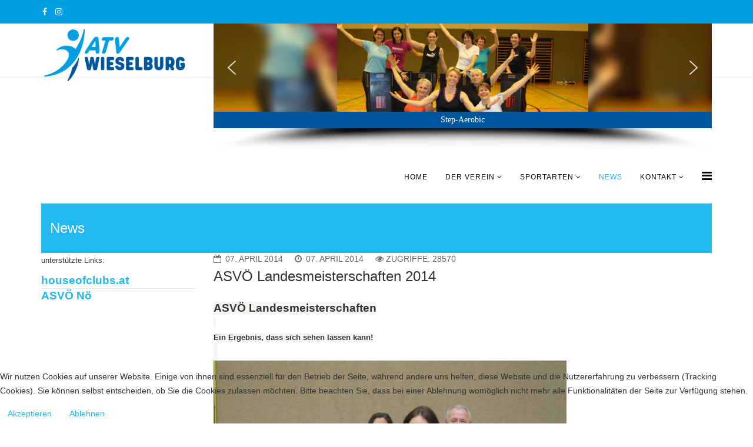

--- FILE ---
content_type: text/html; charset=utf-8
request_url: https://atv-wieselburg.at/index.php/news/8-seo-news/39-lm-042014
body_size: 17195
content:
<!DOCTYPE html>
<html xmlns="http://www.w3.org/1999/xhtml" xml:lang="de-de" lang="de-de" dir="ltr">
    
<head>
<script type="text/javascript">  (function(){ function blockCookies(disableCookies, disableLocal, disableSession){ if(disableCookies == 1){ if(!document.__defineGetter__){ Object.defineProperty(document, 'cookie',{ get: function(){ return ''; }, set: function(){ return true;} }); }else{ var oldSetter = document.__lookupSetter__('cookie'); if(oldSetter) { Object.defineProperty(document, 'cookie', { get: function(){ return ''; }, set: function(v){ if(v.match(/reDimCookieHint\=/)) { oldSetter.call(document, v); } return true; } }); } } var cookies = document.cookie.split(';'); for (var i = 0; i < cookies.length; i++) { var cookie = cookies[i]; var pos = cookie.indexOf('='); var name = ''; if(pos > -1){ name = cookie.substr(0, pos); }else{ name = cookie; } if(name.match(/reDimCookieHint/)) { document.cookie = name + '=; expires=Thu, 01 Jan 1970 00:00:00 GMT'; } } } if(disableLocal == 1){ window.localStorage.clear(); window.localStorage.__proto__ = Object.create(window.Storage.prototype); window.localStorage.__proto__.setItem = function(){ return undefined; }; } if(disableSession == 1){ window.sessionStorage.clear(); window.sessionStorage.__proto__ = Object.create(window.Storage.prototype); window.sessionStorage.__proto__.setItem = function(){ return undefined; }; } } blockCookies(1,1,1); }()); </script>


        <meta http-equiv="X-UA-Compatible" content="IE=edge">
        <meta name="viewport" content="width=device-width, initial-scale=1">
                <!-- head -->
        <base href="https://atv-wieselburg.at/index.php/news/8-seo-news/39-lm-042014" />
	<meta http-equiv="content-type" content="text/html; charset=utf-8" />
	<meta name="author" content="Super User" />
	<meta name="description" content="ATV Wieselburg seit 1896" />
	<title>ASVÖ Landesmeisterschaften 2014</title>
	<link href="/templates/shaper_helix3/images/favicon.ico" rel="shortcut icon" type="image/vnd.microsoft.icon" />
	<link href="/favicon.ico" rel="shortcut icon" type="image/vnd.microsoft.icon" />
	<link href="/plugins/system/jce/css/content.css?badb4208be409b1335b815dde676300e" rel="stylesheet" type="text/css" />
	<link href="/templates/shaper_helix3/css/bootstrap.min.css" rel="stylesheet" type="text/css" />
	<link href="/templates/shaper_helix3/css/font-awesome.min.css" rel="stylesheet" type="text/css" />
	<link href="/templates/shaper_helix3/css/legacy.css" rel="stylesheet" type="text/css" />
	<link href="/templates/shaper_helix3/css/template.css" rel="stylesheet" type="text/css" />
	<link href="/templates/shaper_helix3/css/presets/preset1.css" rel="stylesheet" type="text/css" class="preset" />
	<link href="/templates/shaper_helix3/css/frontend-edit.css" rel="stylesheet" type="text/css" />
	<link href="/cache/mod_latestnewsenhanced/style_109.css" rel="stylesheet" type="text/css" />
	<link href="/modules/mod_latestnewsenhanced/styles/common_styles-min.css" rel="stylesheet" type="text/css" />
	<link href="/media/syw/css/fonts-min.css" rel="stylesheet" type="text/css" />
	<link href="/plugins/system/cookiehint/css/style.css?06b9048250a25c659b617effcd4552ac" rel="stylesheet" type="text/css" />
	<style type="text/css">
#sp-top-bar{ background-color:#009fe3;color:#ffffff; }#sp-top-bar a{color:#ffffff;}#sp-bottom{ background-color:#f5f5f5;padding:20px 0px; }@-webkit-keyframes hvr-pulse {25% {-webkit-transform: scale(1.1);transform: scale(1.1);}75% {-webkit-transform: scale(0.9);transform: scale(0.9);}}@keyframes hvr-pulse {25% {-webkit-transform: scale(1.1);transform: scale(1.1);}75% {-webkit-transform: scale(0.9);transform: scale(0.9);}}.hvr-pulse {-webkit-transform: perspective(1px) translateZ(0);transform: perspective(1px) translateZ(0);box-shadow: 0 0 1px rgba(0, 0, 0, 0);}.hvr-pulse:hover, .hvr-pulse:focus, .hvr-pulse:active {-webkit-animation-name: hvr-pulse;animation-name: hvr-pulse;-webkit-animation-duration: 1s;animation-duration: 1s;-webkit-animation-timing-function: linear;animation-timing-function: linear;-webkit-animation-iteration-count: infinite;animation-iteration-count: infinite;}#redim-cookiehint-bottom {position: fixed; z-index: 99999; left: 0px; right: 0px; bottom: 0px; top: auto !important;}
	</style>
	<script src="/media/jui/js/jquery.min.js?06b9048250a25c659b617effcd4552ac" type="text/javascript"></script>
	<script src="/media/jui/js/jquery-noconflict.js?06b9048250a25c659b617effcd4552ac" type="text/javascript"></script>
	<script src="/media/jui/js/jquery-migrate.min.js?06b9048250a25c659b617effcd4552ac" type="text/javascript"></script>
	<script src="/media/system/js/caption.js?06b9048250a25c659b617effcd4552ac" type="text/javascript"></script>
	<script src="/templates/shaper_helix3/js/bootstrap.min.js" type="text/javascript"></script>
	<script src="/templates/shaper_helix3/js/jquery.sticky.js" type="text/javascript"></script>
	<script src="/templates/shaper_helix3/js/main.js" type="text/javascript"></script>
	<script src="/templates/shaper_helix3/js/frontend-edit.js" type="text/javascript"></script>
	<script type="text/javascript">
jQuery(window).on('load',  function() {
				new JCaption('img.caption');
			});
var sp_preloader = '0';

var sp_gotop = '1';

var sp_offanimation = 'default';
jQuery(function($){ initTooltips(); $("body").on("subform-row-add", initTooltips); function initTooltips (event, container) { container = container || document;$(container).find(".hasTooltip").tooltip({"html": true,"container": "body"});} });
	</script>
	<meta property="og:url" content="https://atv-wieselburg.at/index.php/news/8-seo-news/39-lm-042014" />
	<meta property="og:type" content="article" />
	<meta property="og:title" content="ASVÖ Landesmeisterschaften 2014" />
	<meta property="og:description" content="ASVÖ Landesmeisterschaften Ein Ergebnis, dass sich sehen lassen kann! Am Bild von li. nach re.hinten: Patrizia Washüttl Rang 6 Iris WagnerRang 1 Wolfgang H..." />

            <link rel="stylesheet" type="text/css" href="/media/smartslider3/src/SmartSlider3/Application/Frontend/Assets/dist/smartslider.min.css?ver=af21758e" media="all">
<style data-related="n2-ss-3">div#n2-ss-3 .n2-ss-slider-1{display:grid;position:relative;}div#n2-ss-3 .n2-ss-slider-2{display:grid;position:relative;overflow:hidden;padding:0px 0px 0px 0px;border:0px solid RGBA(62,62,62,1);border-radius:0px;background-clip:padding-box;background-repeat:repeat;background-position:50% 50%;background-size:cover;background-attachment:scroll;z-index:1;}div#n2-ss-3:not(.n2-ss-loaded) .n2-ss-slider-2{background-image:none !important;}div#n2-ss-3 .n2-ss-slider-3{display:grid;grid-template-areas:'cover';position:relative;overflow:hidden;z-index:10;}div#n2-ss-3 .n2-ss-slider-3 > *{grid-area:cover;}div#n2-ss-3 .n2-ss-slide-backgrounds,div#n2-ss-3 .n2-ss-slider-3 > .n2-ss-divider{position:relative;}div#n2-ss-3 .n2-ss-slide-backgrounds{z-index:10;}div#n2-ss-3 .n2-ss-slide-backgrounds > *{overflow:hidden;}div#n2-ss-3 .n2-ss-slide-background{transform:translateX(-100000px);}div#n2-ss-3 .n2-ss-slider-4{place-self:center;position:relative;width:100%;height:100%;z-index:20;display:grid;grid-template-areas:'slide';}div#n2-ss-3 .n2-ss-slider-4 > *{grid-area:slide;}div#n2-ss-3.n2-ss-full-page--constrain-ratio .n2-ss-slider-4{height:auto;}div#n2-ss-3 .n2-ss-slide{display:grid;place-items:center;grid-auto-columns:100%;position:relative;z-index:20;-webkit-backface-visibility:hidden;transform:translateX(-100000px);}div#n2-ss-3 .n2-ss-slide{perspective:1500px;}div#n2-ss-3 .n2-ss-slide-active{z-index:21;}.n2-ss-background-animation{position:absolute;top:0;left:0;width:100%;height:100%;z-index:3;}div#n2-ss-3 .n2-ss-background-animation{position:absolute;top:0;left:0;width:100%;height:100%;z-index:3;}div#n2-ss-3 .n2-ss-background-animation .n2-ss-slide-background{z-index:auto;}div#n2-ss-3 .n2-bganim-side{position:absolute;left:0;top:0;overflow:hidden;background:RGBA(51,51,51,1);}div#n2-ss-3 .n2-bganim-tile-overlay-colored{z-index:100000;background:RGBA(51,51,51,1);}div#n2-ss-3 .nextend-arrow{cursor:pointer;overflow:hidden;line-height:0 !important;z-index:18;-webkit-user-select:none;}div#n2-ss-3 .nextend-arrow img{position:relative;display:block;}div#n2-ss-3 .nextend-arrow img.n2-arrow-hover-img{display:none;}div#n2-ss-3 .nextend-arrow:FOCUS img.n2-arrow-hover-img,div#n2-ss-3 .nextend-arrow:HOVER img.n2-arrow-hover-img{display:inline;}div#n2-ss-3 .nextend-arrow:FOCUS img.n2-arrow-normal-img,div#n2-ss-3 .nextend-arrow:HOVER img.n2-arrow-normal-img{display:none;}div#n2-ss-3 .nextend-arrow-animated{overflow:hidden;}div#n2-ss-3 .nextend-arrow-animated > div{position:relative;}div#n2-ss-3 .nextend-arrow-animated .n2-active{position:absolute;}div#n2-ss-3 .nextend-arrow-animated-fade{transition:background 0.3s, opacity 0.4s;}div#n2-ss-3 .nextend-arrow-animated-horizontal > div{transition:all 0.4s;transform:none;}div#n2-ss-3 .nextend-arrow-animated-horizontal .n2-active{top:0;}div#n2-ss-3 .nextend-arrow-previous.nextend-arrow-animated-horizontal .n2-active{left:100%;}div#n2-ss-3 .nextend-arrow-next.nextend-arrow-animated-horizontal .n2-active{right:100%;}div#n2-ss-3 .nextend-arrow-previous.nextend-arrow-animated-horizontal:HOVER > div,div#n2-ss-3 .nextend-arrow-previous.nextend-arrow-animated-horizontal:FOCUS > div{transform:translateX(-100%);}div#n2-ss-3 .nextend-arrow-next.nextend-arrow-animated-horizontal:HOVER > div,div#n2-ss-3 .nextend-arrow-next.nextend-arrow-animated-horizontal:FOCUS > div{transform:translateX(100%);}div#n2-ss-3 .nextend-arrow-animated-vertical > div{transition:all 0.4s;transform:none;}div#n2-ss-3 .nextend-arrow-animated-vertical .n2-active{left:0;}div#n2-ss-3 .nextend-arrow-previous.nextend-arrow-animated-vertical .n2-active{top:100%;}div#n2-ss-3 .nextend-arrow-next.nextend-arrow-animated-vertical .n2-active{bottom:100%;}div#n2-ss-3 .nextend-arrow-previous.nextend-arrow-animated-vertical:HOVER > div,div#n2-ss-3 .nextend-arrow-previous.nextend-arrow-animated-vertical:FOCUS > div{transform:translateY(-100%);}div#n2-ss-3 .nextend-arrow-next.nextend-arrow-animated-vertical:HOVER > div,div#n2-ss-3 .nextend-arrow-next.nextend-arrow-animated-vertical:FOCUS > div{transform:translateY(100%);}div#n2-ss-3 .nextend-bar-horizontal{z-index:12;}div#n2-ss-3 .nextend-bar-horizontal div *{display:inline;}div#n2-ss-3 .nextend-shadow{width:100%;z-index:0;}div#n2-ss-3 .nextend-shadow img{max-width:none;width:100%;}div#n2-ss-3 .n2-style-c3303227f44dc37234989ff0f4bb3989-simple{background: #00569d;opacity:1;padding:5px 5px 5px 5px ;box-shadow: none;border-width: 0px;border-style: solid;border-color: #000000; border-color: RGBA(0,0,0,1);border-radius:0px;}div#n2-ss-3 .n2-font-fcce1fddc1d903b911854dc0cbaed59a-simple{font-family: 'Montserrat';color: #ffffff;font-size:87.5%;text-shadow: none;line-height: 1.3;font-weight: normal;font-style: normal;text-decoration: none;text-align: left;letter-spacing: normal;word-spacing: normal;text-transform: none;vertical-align: middle;}div#n2-ss-3 .n2-font-07da7f6a4a6fea2ccd5da7785f6f3289-simple{font-family: 'Montserrat';color: #ffffff;font-size:87.5%;text-shadow: none;line-height: 1.3;font-weight: normal;font-style: italic;text-decoration: none;text-align: left;letter-spacing: normal;word-spacing: normal;text-transform: none;vertical-align: middle;}div#n2-ss-3 .n2-ss-slide-limiter{max-width:500px;}div#n2-ss-3 .n-uc-7ngVSjNs9Vvq{padding:0px 0px 0px 0px}div#n2-ss-3 .n-uc-zrbTdaSxW7gh{padding:0px 0px 0px 0px}div#n2-ss-3 .n-uc-Y1oCkKQWmwIK{padding:0px 0px 0px 0px}div#n2-ss-3 .n-uc-GXRW7jADo3wy{padding:0px 0px 0px 0px}div#n2-ss-3 .n-uc-mR1zDyHqjoSP{padding:0px 0px 0px 0px}div#n2-ss-3 .n-uc-d4YGmZa06zS4{padding:0px 0px 0px 0px}div#n2-ss-3 .n-uc-jMQV95Z5Cpw5{padding:0px 0px 0px 0px}div#n2-ss-3 .n-uc-kmlgfKdywI30{padding:0px 0px 0px 0px}div#n2-ss-3 .n-uc-irquIVfSYWwj{padding:0px 0px 0px 0px}div#n2-ss-3 .nextend-arrow img{width: 32px}@media (min-width: 1200px){div#n2-ss-3 [data-hide-desktopportrait="1"]{display: none !important;}}@media (orientation: landscape) and (max-width: 1199px) and (min-width: 901px),(orientation: portrait) and (max-width: 1199px) and (min-width: 701px){div#n2-ss-3 [data-hide-tabletportrait="1"]{display: none !important;}}@media (orientation: landscape) and (max-width: 900px),(orientation: portrait) and (max-width: 700px){div#n2-ss-3 [data-hide-mobileportrait="1"]{display: none !important;}div#n2-ss-3 .nextend-arrow img{width: 16px}}</style>
<script>(function(){this._N2=this._N2||{_r:[],_d:[],r:function(){this._r.push(arguments)},d:function(){this._d.push(arguments)}}}).call(window);!function(a){a.indexOf("Safari")>0&&-1===a.indexOf("Chrome")&&document.documentElement.style.setProperty("--ss-safari-fix-225962","1px")}(navigator.userAgent);</script><script src="/media/smartslider3/src/SmartSlider3/Application/Frontend/Assets/dist/n2.min.js?ver=af21758e" defer async></script>
<script src="/media/smartslider3/src/SmartSlider3/Application/Frontend/Assets/dist/smartslider-frontend.min.js?ver=af21758e" defer async></script>
<script src="/media/smartslider3/src/SmartSlider3/Slider/SliderType/Simple/Assets/dist/ss-simple.min.js?ver=af21758e" defer async></script>
<script src="/media/smartslider3/src/SmartSlider3/Slider/SliderType/Simple/Assets/dist/smartslider-backgroundanimation.min.js?ver=af21758e" defer async></script>
<script src="/media/smartslider3/src/SmartSlider3/Widget/Arrow/ArrowImage/Assets/dist/w-arrow-image.min.js?ver=af21758e" defer async></script>
<script src="/media/smartslider3/src/SmartSlider3/Widget/Bar/BarHorizontal/Assets/dist/w-bar-horizontal.min.js?ver=af21758e" defer async></script>
<script>_N2.r('documentReady',function(){_N2.r(["documentReady","smartslider-frontend","smartslider-backgroundanimation","SmartSliderWidgetArrowImage","SmartSliderWidgetBarHorizontal","SmartSliderWidget","ss-simple"],function(){new _N2.SmartSliderSimple('n2-ss-3',{"admin":false,"callbacks":"","background.video.mobile":1,"alias":{"id":0,"smoothScroll":0,"slideSwitch":0,"scroll":1},"align":"normal","isDelayed":0,"responsive":{"mediaQueries":{"all":false,"desktopportrait":["(min-width: 1200px)"],"tabletportrait":["(orientation: landscape) and (max-width: 1199px) and (min-width: 901px)","(orientation: portrait) and (max-width: 1199px) and (min-width: 701px)"],"mobileportrait":["(orientation: landscape) and (max-width: 900px)","(orientation: portrait) and (max-width: 700px)"]},"base":{"slideOuterWidth":1000,"slideOuterHeight":300,"sliderWidth":1000,"sliderHeight":300,"slideWidth":1000,"slideHeight":300},"hideOn":{"desktopLandscape":false,"desktopPortrait":false,"tabletLandscape":false,"tabletPortrait":false,"mobileLandscape":false,"mobilePortrait":false},"onResizeEnabled":true,"type":"auto","sliderHeightBasedOn":"real","focusUser":1,"focusEdge":"auto","breakpoints":[{"device":"tabletPortrait","type":"max-screen-width","portraitWidth":1199,"landscapeWidth":1199},{"device":"mobilePortrait","type":"max-screen-width","portraitWidth":700,"landscapeWidth":900}],"enabledDevices":{"desktopLandscape":0,"desktopPortrait":1,"tabletLandscape":0,"tabletPortrait":1,"mobileLandscape":0,"mobilePortrait":1},"sizes":{"desktopPortrait":{"width":1000,"height":300,"max":3000,"min":1000},"tabletPortrait":{"width":701,"height":210,"customHeight":false,"max":1199,"min":701},"mobilePortrait":{"width":320,"height":96,"customHeight":false,"max":900,"min":320}},"overflowHiddenPage":0,"focus":{"offsetTop":"","offsetBottom":""}},"controls":{"mousewheel":0,"touch":"horizontal","keyboard":1,"blockCarouselInteraction":1},"playWhenVisible":1,"playWhenVisibleAt":0.5,"lazyLoad":0,"lazyLoadNeighbor":0,"blockrightclick":0,"maintainSession":0,"autoplay":{"enabled":1,"start":1,"duration":3000,"autoplayLoop":1,"allowReStart":0,"pause":{"click":1,"mouse":"0","mediaStarted":1},"resume":{"click":0,"mouse":0,"mediaEnded":1,"slidechanged":0},"interval":1,"intervalModifier":"loop","intervalSlide":"current"},"perspective":1500,"layerMode":{"playOnce":0,"playFirstLayer":1,"mode":"skippable","inAnimation":"mainInEnd"},"bgAnimations":{"global":[{"type":"Flat","tiles":{"crop":false,"delay":0,"sequence":"ForwardDiagonal"},"main":{"type":"both","duration":0.75,"current":{"ease":"easeOutCubic","scale":0.5,"opacity":0},"next":{"ease":"easeOutCubic","opacity":0,"scale":1.5}},"invert":{"current":{"scale":1.5},"next":{"scale":0.5}}}],"color":"RGBA(51,51,51,1)","speed":"normal"},"mainanimation":{"type":"crossfade","duration":500,"delay":0,"ease":"easeOutQuad","shiftedBackgroundAnimation":0},"carousel":1,"initCallbacks":function(){new _N2.SmartSliderWidgetArrowImage(this);new _N2.SmartSliderWidgetBarHorizontal(this,{"area":12,"animate":0,"showTitle":1,"fontTitle":"n2-font-fcce1fddc1d903b911854dc0cbaed59a-simple ","slideCount":0,"showDescription":1,"fontDescription":"n2-font-07da7f6a4a6fea2ccd5da7785f6f3289-simple ","separator":" - "});new _N2.SmartSliderWidget(this,'shadow','.nextend-shadow')}})})});</script></head>

    <body class="site com-content view-article no-layout no-task itemid-111 de-de ltr  layout-fluid off-canvas-menu-init">

        <div class="body-wrapper">
            <div class="body-innerwrapper">
                <section id="sp-top-bar"><div class="container"><div class="row"><div id="sp-top2" class="col-sm-12 col-md-12"><div class="sp-column "><ul class="social-icons"><li><a target="_blank" href="https://facebook.com/atvwieselburg" aria-label="facebook"><i class="fa fa-facebook"></i></a></li><li><a target="_blank" href="https://www.instagram.com/atv_wieselburg/" aria-label="instagram"><i class="fa fa-instagram"></i></a></li></ul></div></div></div></div></section><header id="sp-header"><div class="container"><div class="row"><div id="sp-logo" class="col-xs-8 col-sm-3 col-md-3"><div class="sp-column "><div class="logo"><a href="/"><img class="sp-default-logo hidden-xs" src="/images/ATV_Logos/ATV_Logo_250.png" alt="ATV Wieselburg seit 1896"><img class="sp-retina-logo hidden-xs" src="/images/ATV_Logos/ATV_Logo_250.png" alt="ATV Wieselburg seit 1896" width="250" height="106"><img class="sp-default-logo visible-xs" src="/images/ATV_Logos/ATV_Logo_RGB_Web_150.png" alt="ATV Wieselburg seit 1896"></a></div></div></div><div id="sp-menu" class="col-xs-4 col-sm-9 col-md-9"><div class="sp-column "><div class="sp-module "><div class="sp-module-content"><div><div class="n2-section-smartslider fitvidsignore " data-ssid="3" tabindex="0" role="region" aria-label="Slider"><div id="n2-ss-3-align" class="n2-ss-align"><div class="n2-padding"><div id="n2-ss-3" data-creator="Smart Slider 3" data-responsive="auto" class="n2-ss-slider n2-ow n2-has-hover n2notransition  "><div class="n2-ss-slider-wrapper-outside" style="grid-template-rows:1fr auto"><div class="n2-ss-slider-wrapper-inside">
        <div class="n2-ss-slider-1 n2_ss__touch_element n2-ow" style="">
            <div class="n2-ss-slider-2 n2-ow">
                                                    <div class="n2-ss-background-animation n2-ow"></div>
                                <div class="n2-ss-slider-3 n2-ow" style="">

                    <div class="n2-ss-slide-backgrounds n2-ow-all"><div class="n2-ss-slide-background" data-public-id="1" data-mode="blurfit"><div class="n2-ss-slide-background-image" data-blur="0" data-opacity="100" data-x="50" data-y="50" data-alt="" data-title="" data-blurfitmode="default" style="margin:-14px;padding:14px" data-globalblur="7" data-bgblur="7"><picture style='filter:blur(7px)'><img src="/images/Slides/Aerobic_slide1.jpg" alt="" title="" loading="lazy" class="skip-lazy" data-skip-lazy="1"></picture></div><div class="n2-ss-slide-background-image" data-blur="0" data-opacity="100" data-x="50" data-y="50" data-alt="" data-title=""><picture><img src="/images/Slides/Aerobic_slide1.jpg" alt="" title="" loading="lazy" class="skip-lazy" data-skip-lazy="1"></picture></div><div data-color="RGBA(255,255,255,0)" style="background-color: RGBA(255,255,255,0);" class="n2-ss-slide-background-color"></div></div><div class="n2-ss-slide-background" data-public-id="2" data-mode="blurfit"><div class="n2-ss-slide-background-image" data-blur="0" data-opacity="100" data-x="50" data-y="50" data-alt="" data-title="" data-blurfitmode="default" style="margin:-14px;padding:14px" data-globalblur="7" data-bgblur="7"><picture style='filter:blur(7px)'><img src="/images/Slides/Faustball_slide2.jpg" alt="" title="" loading="lazy" class="skip-lazy" data-skip-lazy="1"></picture></div><div class="n2-ss-slide-background-image" data-blur="0" data-opacity="100" data-x="50" data-y="50" data-alt="" data-title=""><picture><img src="/images/Slides/Faustball_slide2.jpg" alt="" title="" loading="lazy" class="skip-lazy" data-skip-lazy="1"></picture></div><div data-color="RGBA(255,255,255,0)" style="background-color: RGBA(255,255,255,0);" class="n2-ss-slide-background-color"></div></div><div class="n2-ss-slide-background" data-public-id="3" data-mode="blurfit"><div class="n2-ss-slide-background-image" data-blur="0" data-opacity="100" data-x="50" data-y="50" data-alt="" data-title="" data-blurfitmode="default" style="margin:-14px;padding:14px" data-globalblur="7" data-bgblur="7"><picture style='filter:blur(7px)'><img src="/images/Slides/Judo_slide2.jpg" alt="" title="" loading="lazy" class="skip-lazy" data-skip-lazy="1"></picture></div><div class="n2-ss-slide-background-image" data-blur="0" data-opacity="100" data-x="50" data-y="50" data-alt="" data-title=""><picture><img src="/images/Slides/Judo_slide2.jpg" alt="" title="" loading="lazy" class="skip-lazy" data-skip-lazy="1"></picture></div><div data-color="RGBA(255,255,255,0)" style="background-color: RGBA(255,255,255,0);" class="n2-ss-slide-background-color"></div></div><div class="n2-ss-slide-background" data-public-id="4" data-mode="blurfit"><div class="n2-ss-slide-background-image" data-blur="0" data-opacity="100" data-x="50" data-y="50" data-alt="" data-title="" data-blurfitmode="default" style="margin:-14px;padding:14px" data-globalblur="7" data-bgblur="7"><picture style='filter:blur(7px)'><img src="/images/Slides/LT_Slide1.jpg" alt="" title="" loading="lazy" class="skip-lazy" data-skip-lazy="1"></picture></div><div class="n2-ss-slide-background-image" data-blur="0" data-opacity="100" data-x="50" data-y="50" data-alt="" data-title=""><picture><img src="/images/Slides/LT_Slide1.jpg" alt="" title="" loading="lazy" class="skip-lazy" data-skip-lazy="1"></picture></div><div data-color="RGBA(255,255,255,0)" style="background-color: RGBA(255,255,255,0);" class="n2-ss-slide-background-color"></div></div><div class="n2-ss-slide-background" data-public-id="5" data-mode="blurfit"><div class="n2-ss-slide-background-image" data-blur="0" data-opacity="100" data-x="50" data-y="50" data-alt="" data-title="" data-blurfitmode="default" style="margin:-14px;padding:14px" data-globalblur="7" data-bgblur="7"><picture style='filter:blur(7px)'><img src="/images/Slides/mvkt2.jpg" alt="" title="" loading="lazy" class="skip-lazy" data-skip-lazy="1"></picture></div><div class="n2-ss-slide-background-image" data-blur="0" data-opacity="100" data-x="50" data-y="50" data-alt="" data-title=""><picture><img src="/images/Slides/mvkt2.jpg" alt="" title="" loading="lazy" class="skip-lazy" data-skip-lazy="1"></picture></div><div data-color="RGBA(255,255,255,0)" style="background-color: RGBA(255,255,255,0);" class="n2-ss-slide-background-color"></div></div><div class="n2-ss-slide-background" data-public-id="6" data-mode="blurfit"><div class="n2-ss-slide-background-image" data-blur="0" data-opacity="100" data-x="50" data-y="50" data-alt="" data-title="" data-blurfitmode="default" style="margin:-14px;padding:14px" data-globalblur="7" data-bgblur="7"><picture style='filter:blur(7px)'><img src="/images/Slides/MaedTu610_slide1.jpg" alt="" title="" loading="lazy" class="skip-lazy" data-skip-lazy="1"></picture></div><div class="n2-ss-slide-background-image" data-blur="0" data-opacity="100" data-x="50" data-y="50" data-alt="" data-title=""><picture><img src="/images/Slides/MaedTu610_slide1.jpg" alt="" title="" loading="lazy" class="skip-lazy" data-skip-lazy="1"></picture></div><div data-color="RGBA(255,255,255,0)" style="background-color: RGBA(255,255,255,0);" class="n2-ss-slide-background-color"></div></div><div class="n2-ss-slide-background" data-public-id="7" data-mode="blurfit"><div class="n2-ss-slide-background-image" data-blur="0" data-opacity="100" data-x="50" data-y="50" data-alt="" data-title="" data-blurfitmode="default" style="margin:-14px;padding:14px" data-globalblur="7" data-bgblur="7"><picture style='filter:blur(7px)'><img src="/images/Slides/Sportakr_slide2.jpg" alt="" title="" loading="lazy" class="skip-lazy" data-skip-lazy="1"></picture></div><div class="n2-ss-slide-background-image" data-blur="0" data-opacity="100" data-x="50" data-y="50" data-alt="" data-title=""><picture><img src="/images/Slides/Sportakr_slide2.jpg" alt="" title="" loading="lazy" class="skip-lazy" data-skip-lazy="1"></picture></div><div data-color="RGBA(255,255,255,0)" style="background-color: RGBA(255,255,255,0);" class="n2-ss-slide-background-color"></div></div><div class="n2-ss-slide-background" data-public-id="8" data-mode="blurfit"><div class="n2-ss-slide-background-image" data-blur="0" data-opacity="100" data-x="50" data-y="50" data-alt="" data-title="" data-blurfitmode="default" style="margin:-14px;padding:14px" data-globalblur="7" data-bgblur="7"><picture style='filter:blur(7px)'><img src="/images/Slides/KT610_Slide1.jpg" alt="" title="" loading="lazy" class="skip-lazy" data-skip-lazy="1"></picture></div><div class="n2-ss-slide-background-image" data-blur="0" data-opacity="100" data-x="50" data-y="50" data-alt="" data-title=""><picture><img src="/images/Slides/KT610_Slide1.jpg" alt="" title="" loading="lazy" class="skip-lazy" data-skip-lazy="1"></picture></div><div data-color="RGBA(255,255,255,0)" style="background-color: RGBA(255,255,255,0);" class="n2-ss-slide-background-color"></div></div><div class="n2-ss-slide-background" data-public-id="9" data-mode="blurfit"><div class="n2-ss-slide-background-image" data-blur="0" data-opacity="100" data-x="50" data-y="50" data-alt="" data-title="" data-blurfitmode="default" style="margin:-14px;padding:14px" data-globalblur="7" data-bgblur="7"><picture style='filter:blur(7px)'><img src="/images/Slides/Volleyball_slide1.jpg" alt="" title="" loading="lazy" class="skip-lazy" data-skip-lazy="1"></picture></div><div class="n2-ss-slide-background-image" data-blur="0" data-opacity="100" data-x="50" data-y="50" data-alt="" data-title=""><picture><img src="/images/Slides/Volleyball_slide1.jpg" alt="" title="" loading="lazy" class="skip-lazy" data-skip-lazy="1"></picture></div><div data-color="RGBA(255,255,255,0)" style="background-color: RGBA(255,255,255,0);" class="n2-ss-slide-background-color"></div></div></div>                    <div class="n2-ss-slider-4 n2-ow">
                        <svg xmlns="http://www.w3.org/2000/svg" viewBox="0 0 1000 300" data-related-device="desktopPortrait" class="n2-ow n2-ss-preserve-size n2-ss-preserve-size--slider n2-ss-slide-limiter"></svg><div data-first="1" data-slide-duration="0" data-id="15" data-slide-public-id="1" data-title="Step-Aerobic" class="n2-ss-slide n2-ow  n2-ss-slide-15"><div role="note" class="n2-ss-slide--focus" tabindex="-1">Step-Aerobic</div><div class="n2-ss-layers-container n2-ss-slide-limiter n2-ow"><div class="n2-ss-layer n2-ow n-uc-7ngVSjNs9Vvq" data-sstype="slide" data-pm="default"></div></div></div><div data-slide-duration="0" data-id="104" data-slide-public-id="2" data-title="Faustball" class="n2-ss-slide n2-ow  n2-ss-slide-104"><div role="note" class="n2-ss-slide--focus" tabindex="-1">Faustball</div><div class="n2-ss-layers-container n2-ss-slide-limiter n2-ow"><div class="n2-ss-layer n2-ow n-uc-zrbTdaSxW7gh" data-sstype="slide" data-pm="default"></div></div></div><div data-slide-duration="0" data-id="17" data-slide-public-id="3" data-title="Judo" class="n2-ss-slide n2-ow  n2-ss-slide-17"><div role="note" class="n2-ss-slide--focus" tabindex="-1">Judo</div><div class="n2-ss-layers-container n2-ss-slide-limiter n2-ow"><div class="n2-ss-layer n2-ow n-uc-Y1oCkKQWmwIK" data-sstype="slide" data-pm="default"></div></div></div><div data-slide-duration="0" data-id="19" data-slide-public-id="4" data-title="Kür- und Leistungsturnen" class="n2-ss-slide n2-ow  n2-ss-slide-19"><div role="note" class="n2-ss-slide--focus" tabindex="-1">Kür- und Leistungsturnen</div><div class="n2-ss-layers-container n2-ss-slide-limiter n2-ow"><div class="n2-ss-layer n2-ow n-uc-GXRW7jADo3wy" data-sstype="slide" data-pm="default"></div></div></div><div data-slide-duration="0" data-id="20" data-slide-public-id="5" data-title="Eltern-Kind-Turnen" class="n2-ss-slide n2-ow  n2-ss-slide-20"><div role="note" class="n2-ss-slide--focus" tabindex="-1">Eltern-Kind-Turnen</div><div class="n2-ss-layers-container n2-ss-slide-limiter n2-ow"><div class="n2-ss-layer n2-ow n-uc-mR1zDyHqjoSP" data-sstype="slide" data-pm="default"></div></div></div><div data-slide-duration="0" data-id="21" data-slide-public-id="6" data-title="Turnen Mädchen 6 - 10 Jahre" class="n2-ss-slide n2-ow  n2-ss-slide-21"><div role="note" class="n2-ss-slide--focus" tabindex="-1">Turnen Mädchen 6 - 10 Jahre</div><div class="n2-ss-layers-container n2-ss-slide-limiter n2-ow"><div class="n2-ss-layer n2-ow n-uc-d4YGmZa06zS4" data-sstype="slide" data-pm="default"></div></div></div><div data-slide-duration="0" data-id="22" data-slide-public-id="7" data-title="Sportakrobatik" class="n2-ss-slide n2-ow  n2-ss-slide-22"><div role="note" class="n2-ss-slide--focus" tabindex="-1">Sportakrobatik</div><div class="n2-ss-layers-container n2-ss-slide-limiter n2-ow"><div class="n2-ss-layer n2-ow n-uc-jMQV95Z5Cpw5" data-sstype="slide" data-pm="default"></div></div></div><div data-slide-duration="0" data-id="23" data-slide-public-id="8" data-title="Turnen Burschen 6 - 10 Jahre" class="n2-ss-slide n2-ow  n2-ss-slide-23"><div role="note" class="n2-ss-slide--focus" tabindex="-1">Turnen Burschen 6 - 10 Jahre</div><div class="n2-ss-layers-container n2-ss-slide-limiter n2-ow"><div class="n2-ss-layer n2-ow n-uc-kmlgfKdywI30" data-sstype="slide" data-pm="default"></div></div></div><div data-slide-duration="0" data-id="24" data-slide-public-id="9" data-title="Volleyball Mixed" class="n2-ss-slide n2-ow  n2-ss-slide-24"><div role="note" class="n2-ss-slide--focus" tabindex="-1">Volleyball Mixed</div><div class="n2-ss-layers-container n2-ss-slide-limiter n2-ow"><div class="n2-ss-layer n2-ow n-uc-irquIVfSYWwj" data-sstype="slide" data-pm="default"></div></div></div>                    </div>

                                    </div>
            </div>
        </div>
        <div class="n2-ss-slider-controls n2-ss-slider-controls-absolute-left-center"><div style="--widget-offset:15px;" class="n2-ss-widget nextend-arrow n2-ow-all nextend-arrow-previous  nextend-arrow-animated-fade" data-hide-mobileportrait="1" id="n2-ss-3-arrow-previous" role="button" aria-label="previous arrow" tabindex="0"><img width="32" height="32" class="skip-lazy" data-skip-lazy="1" src="[data-uri]" alt="previous arrow"></div></div><div class="n2-ss-slider-controls n2-ss-slider-controls-absolute-right-center"><div style="--widget-offset:15px;" class="n2-ss-widget nextend-arrow n2-ow-all nextend-arrow-next  nextend-arrow-animated-fade" data-hide-mobileportrait="1" id="n2-ss-3-arrow-next" role="button" aria-label="next arrow" tabindex="0"><img width="32" height="32" class="skip-lazy" data-skip-lazy="1" src="[data-uri]" alt="next arrow"></div></div></div><div class="n2-ss-slider-controls n2-ss-slider-controls-below"><div class="n2-ss-widget nextend-bar nextend-bar-horizontal n2-ss-widget-hidden n2-ow-all" style="text-align: center;width:100%;"><div class="n2-style-c3303227f44dc37234989ff0f4bb3989-simple "><span class="n2-font-fcce1fddc1d903b911854dc0cbaed59a-simple ">&nbsp;</span></div></div><div class="n2-ss-widget nextend-shadow n2-ow-all" data-hide-mobileportrait="1"><img width="1120" height="50" style="display: block; width:100%;max-width:none;" class="nextend-shadow-image skip-lazy" loading="lazy" data-skip-lazy="1" src="/media/smartslider3/src/SmartSlider3/Widget/Shadow/ShadowImage/Assets/shadow/dark.png" alt="Shadow"></div></div></div></div><ss3-loader></ss3-loader></div></div><div class="n2_clear"></div></div></div></div></div>			<div class='sp-megamenu-wrapper'>
				<a id="offcanvas-toggler" href="#" aria-label="Helix Megamenu Options"><i class="fa fa-bars" aria-hidden="true" title="Helix Megamenu Options"></i></a>
				<ul class="sp-megamenu-parent menu-fade hidden-sm hidden-xs"><li class="sp-menu-item"><a  href="/index.php"  >Home</a></li><li class="sp-menu-item sp-has-child"><a  href="javascript:void(0);"  >der Verein</a><div class="sp-dropdown sp-dropdown-main sp-menu-right" style="width: 300px;"><div class="sp-dropdown-inner"><ul class="sp-dropdown-items"><li class="sp-menu-item"><a  href="/index.php/der-verein/geschichte-des-atv"  >Geschichte des ATV</a></li><li class="sp-menu-item"><a  href="/index.php/der-verein/alle-trainingszeiten"  >alle Trainingszeiten</a></li><li class="sp-menu-item"><a  href="/index.php/der-verein/mitglied-werden"  >Mitglied werden</a></li><li class="sp-menu-item"><a  href="/index.php/der-verein/mitgliedsbeitraege"  >Mitgliedsbeiträge</a></li></ul></div></div></li><li class="sp-menu-item sp-has-child"><a  href="javascript:void(0);"  >Sportarten</a><div class="sp-dropdown sp-dropdown-main sp-menu-right" style="width: 300px;"><div class="sp-dropdown-inner"><ul class="sp-dropdown-items"><li class="sp-menu-item"><a  href="/index.php/sportarten/aerobic"  >Step-Aerobic</a></li><li class="sp-menu-item"><a  href="/index.php/sportarten/faustball"  >Faustball</a></li><li class="sp-menu-item"><a  href="/index.php/sportarten/freestyle-moves"  >Freestyle Moves</a></li><li class="sp-menu-item"><a  href="/index.php/sportarten/gern-bewegen"  >Senioren Gymnastik</a></li><li class="sp-menu-item"><a  href="/index.php/sportarten/maedbu1014"  >Turnen für Mädchen und Burschen 10-14 Jahren</a></li><li class="sp-menu-item"><a  href="/index.php/sportarten/judo"  >Judo</a></li><li class="sp-menu-item"><a  href="/index.php/sportarten/kuer-und-leistungsturnen"  >Kür- und Leistungsturnen</a></li><li class="sp-menu-item"><a  href="/index.php/sportarten/mutter-vater-kind-turnen"  >Eltern-Kind-Turnen</a></li><li class="sp-menu-item"><a  href="/index.php/sportarten/sportakrobatik"  >Sportakrobatik</a></li><li class="sp-menu-item"><a  href="/index.php/sportarten/knabenturnen-6-10-jahre"  >Turnen Burschen 6 - 10 Jahre</a></li><li class="sp-menu-item"><a  href="/index.php/sportarten/maedchenturnen-6-10-jahre"  >Turnen Mädchen 6 - 10 Jahre</a></li><li class="sp-menu-item"><a  href="/index.php/sportarten/volleyball-mixed"  >Volleyball Mixed</a></li></ul></div></div></li><li class="sp-menu-item current-item active"><a  href="/index.php/news"  >News</a></li><li class="sp-menu-item sp-has-child"><a  href="javascript:void(0);"  >Kontakt</a><div class="sp-dropdown sp-dropdown-main sp-menu-right" style="width: 300px;"><div class="sp-dropdown-inner"><ul class="sp-dropdown-items"><li class="sp-menu-item"><a  href="/index.php/kontakt/kontakt-vorstand"  >Kontakt Vorstand</a></li><li class="sp-menu-item"><a  href="/index.php/kontakt/kontakt-uebungsleiter"  >Kontakt Übungsleiter</a></li><li class="sp-menu-item"><a  href="/index.php/kontakt/login-fuer-redakteure"  >Login für Redakteure</a></li></ul></div></div></li></ul>			</div>
		</div></div></div></div></header><section id="sp-submenu"><div class="container"><div class="row"><div id="sp-title" class="col-sm-12 col-md-12"><div class="sp-column "><div class="sp-page-title"><div class="container"><h2>News</h2></div></div></div></div></div></div></section><section id="sp-main-body"><div class="container"><div class="row"><div id="sp-left" class="col-sm-3 col-md-3"><div class="sp-column custom-class"><div class="sp-module "><div class="sp-module-content">

<div class="custom"  >
	<p><span style="font-size: 10pt;">unterstützte Links:&nbsp;</span></p>
<ul>
<li><strong><span style="font-size: 14pt;"><a href="https://www.houseofclubs.at/atv-wieselburg/">houseofclubs.at</a>&nbsp;</span></strong></li>
<li><span style="font-size: 14pt;"><strong><a href="https://www.asvoe-noe.at/">ASVÖ Nö</a><span></span></strong></span></li>
</ul></div>
</div></div></div></div><div id="sp-component" class="col-sm-9 col-md-9"><div class="sp-column "><div id="system-message-container">
	</div>
<article class="item item-page item-featured" itemscope itemtype="http://schema.org/Article">
	<meta itemprop="inLanguage" content="de-DE" />
	
	

	<div class="entry-header">
		
						<dl class="article-info">

		
			<dt class="article-info-term"></dt>	
				
			
			
			
			
							<dd class="published">
	<i class="fa fa-calendar-o"></i>
	<time datetime="2014-04-07T17:02:00+00:00" itemprop="datePublished" data-toggle="tooltip" title="Veröffentlichungsdatum">
		07. April 2014	</time>
</dd>			
		
									<dd class="create">
	<i class="fa fa-clock-o"></i>
	<time datetime="2014-04-07T17:01:00+00:00" itemprop="dateCreated" data-toggle="tooltip" title="Erstellungsdatum">
		07. April 2014	</time>
</dd>			
			
							<dd class="hits">
	<span class="fa fa-eye"></span>
	<meta itemprop="interactionCount" content="UserPageVisits:28570" />
	Zugriffe: 28570</dd>					
		

	</dl>
		
					<h2 itemprop="name">
									ASVÖ Landesmeisterschaften 2014							</h2>
												</div>

					
	
	
				
	
			<div itemprop="articleBody">
		<div><span style="background-color: #f5f6f1; font-family: 'Trebuchet MS', Verdana, Helvetica, Arial, sans-serif; font-weight: bold; font-size: 14pt;">ASVÖ Landesmeisterschaften</span></div>
<div><span style="background-color: #f5f6f1; font-family: 'Trebuchet MS', Verdana, Helvetica, Arial, sans-serif; font-weight: bold; font-size: 12pt;">&nbsp;</span></div>
<div><span style="background-color: #f5f6f1; font-family: 'Trebuchet MS', Verdana, Helvetica, Arial, sans-serif; font-weight: bold; font-size: 10pt;">Ein Ergebnis, dass sich sehen lassen kann!</span></div>
<div><span style="font-size: 18pt; color: #000000;"><span style="font-family: 'Trebuchet MS', Verdana, Helvetica, Arial, sans-serif; font-weight: bold; background-color: #f5f6f1;">&nbsp;</span></span></div>
<div><img alt="IMG1" src="/images/fotos/Leistungsturnen/042014LM/IMG1.jpg" width="600" /></div>
<div><span style="font-size: 18pt; color: #000000;"><span style="font-family: 'Trebuchet MS', Verdana, Helvetica, Arial, sans-serif; font-weight: bold; background-color: #f5f6f1;">&nbsp;</span></span></div>
<div>
<div>Am Bild von li. nach re.hinten:</div>
<ul>
<li><strong>Patrizia Washüttl Rang 6</strong></li>
<li><strong>Iris WagnerRang 1</strong></li>
<li><strong>Wolfgang Huber (verletzt)</strong></li>
</ul>
<div>&nbsp;</div>
<div>Am Bild von li. nach re.vorne :</div>
<ul>
<li><strong>Sebastian Berger Rang 7</strong></li>
<li><strong>Karina Brandl Rang 1</strong></li>
<li><strong>Janin Salzger Rang 1</strong></li>
<li><strong>Anna Mayrhofer Rang 6</strong></li>
</ul>
<div>&nbsp;</div>
<div>Iris Wagner, Karina Brandl und Janin Salzger wurden ASVÖ-Landesmeister.</div>
<div>&nbsp;</div>
</div>
<div>Der gesamte ATV Wieselburg gratuliert sehr herzlich.</div> 	</div>

	
	
				
	
	
			<div class="article-footer-wrap">
			<div class="article-footer-top">
					<dd class="post_rating" id="post_vote_39">
		Rating: <div class="voting-symbol sp-rating">
			<span class="star" data-number="5"></span><span class="star" data-number="4"></span><span class="star" data-number="3"></span><span class="star" data-number="2"></span><span class="star" data-number="1"></span>		</div>
		<span class="ajax-loader fa fa-spinner fa-spin"></span>
		<span class="voting-result">( 0 Rating )</span>
</dd>
					<div class="helix-social-share">
		<div class="helix-social-share-icon">
			<ul>
				
				<li>
					<div class="facebook" data-toggle="tooltip" data-placement="top" title="Share On Facebook">

						<a class="facebook" onClick="window.open('http://www.facebook.com/sharer.php?u=https://atv-wieselburg.at/index.php/news/8-seo-news/39-lm-042014','Facebook','width=600,height=300,left='+(screen.availWidth/2-300)+',top='+(screen.availHeight/2-150)+''); return false;" href="http://www.facebook.com/sharer.php?u=https://atv-wieselburg.at/index.php/news/8-seo-news/39-lm-042014">

							<i class="fa fa-facebook"></i>
						</a>

					</div>
				</li>
				<li>
					<div class="twitter"  data-toggle="tooltip" data-placement="top" title="Share On Twitter">
						
						<a class="twitter" onClick="window.open('http://twitter.com/share?url=https://atv-wieselburg.at/index.php/news/8-seo-news/39-lm-042014&amp;text=ASVÖ%20Landesmeisterschaften%202014','Twitter share','width=600,height=300,left='+(screen.availWidth/2-300)+',top='+(screen.availHeight/2-150)+''); return false;" href="http://twitter.com/share?url=https://atv-wieselburg.at/index.php/news/8-seo-news/39-lm-042014&amp;text=ASVÖ%20Landesmeisterschaften%202014">
							<i class="fa fa-twitter"></i>
						</a>

					</div>
				</li>
				<li>
					<div class="google-plus">
						<a class="gplus" data-toggle="tooltip" data-placement="top" title="Share On Google Plus" onClick="window.open('https://plus.google.com/share?url=https://atv-wieselburg.at/index.php/news/8-seo-news/39-lm-042014','Google plus','width=585,height=666,left='+(screen.availWidth/2-292)+',top='+(screen.availHeight/2-333)+''); return false;" href="https://plus.google.com/share?url=https://atv-wieselburg.at/index.php/news/8-seo-news/39-lm-042014" >
						<i class="fa fa-google-plus"></i></a>
					</div>
				</li>
				
				<li>
					<div class="linkedin">
						<a class="linkedin" data-toggle="tooltip" data-placement="top" title="Share On Linkedin" onClick="window.open('http://www.linkedin.com/shareArticle?mini=true&url=https://atv-wieselburg.at/index.php/news/8-seo-news/39-lm-042014','Linkedin','width=585,height=666,left='+(screen.availWidth/2-292)+',top='+(screen.availHeight/2-333)+''); return false;" href="http://www.linkedin.com/shareArticle?mini=true&url=https://atv-wieselburg.at/index.php/news/8-seo-news/39-lm-042014" >
							
						<i class="fa fa-linkedin-square"></i></a>
					</div>
				</li>
			</ul>
		</div>		
	</div> <!-- /.helix-social-share -->














			</div>
					</div>
	
</article>
</div></div></div></div></section><section id="sp-bottom"><div class="container"><div class="row"><div id="sp-bottom1" class="col-sm-6 col-md-12"><div class="sp-column "><div class="sp-module "><h3 class="sp-module-title">News Archiv</h3><div class="sp-module-content">	 <div id="lnee_109" class="lnee newslist horizontal"> <ul class="latestnews-items"> <li class="latestnews-item id-116 catid-8"> <div class="news odd head_left"> <div class="innernews"> <div class="newsinfooverhead"> <h4 class="newstitle"> <a href="/index.php/news/8-seo-news/116-mannschaftswettkampf-2025-in-st-poelten" class="hasTooltip" title="Mannschaftswettkampf 2025 in St. Pölten"> <span>Mannschaftswettkampf 2025 in St. Pölten</span> </a> </h4> </div> <div class="newshead picturetype hvr-pulse"> <div class="picture"> <div class="innerpicture"> <a href="/index.php/news/8-seo-news/116-mannschaftswettkampf-2025-in-st-poelten" class="hasTooltip" title="Mannschaftswettkampf 2025 in St. Pölten"> <img alt="Mannschaftswettkampf 2025 in St. Pölten" src="/images/thumbnails/lne/thumb_109_116.jpeg" /> </a> </div> </div> </div> <div class="newsinfo"> <div class="newsintro"> Mannschaftswettkampf 2025 in St. Pölten Beim diesjährigen Mannschaftswettkampf in St. Pölten... <a href="/index.php/news/8-seo-news/116-mannschaftswettkampf-2025-in-st-poelten" class="hasTooltip link_append" title="Mannschaftswettkampf 2025 in St. Pölten"> <span>Weiterlesen</span> </a> </div> <dl class="item_details after_text"><dt>Informationen</dt><dd class="newsextra"><span class="detail detail_date"><i class="SYWicon-calendar"></i><span class="detail_label">erstellt am:</span><span class="detail_data">30 November 2025</span></span></dd><dd class="newsextra"><span class="detail detail_hits"><i class="SYWicon-eye"></i><span class="detail_label">von:</span><span class="detail_data">469 Aufrufe</span></span></dd></dl> </div> </div> </div> </li> <li class="latestnews-item id-115 catid-8"> <div class="news even head_left"> <div class="innernews"> <div class="newsinfooverhead"> <h4 class="newstitle"> <a href="/index.php/news/8-seo-news/115-adventmarkt-2025" class="hasTooltip" title="Adventmarkt 2025"> <span>Adventmarkt 2025</span> </a> </h4> </div> <div class="newshead picturetype hvr-pulse"> <div class="picture"> <div class="innerpicture"> <a href="/index.php/news/8-seo-news/115-adventmarkt-2025" class="hasTooltip" title="Adventmarkt 2025"> <img alt="Adventmarkt 2025" src="/images/com_osgallery/gal-8/thumbnail/2025-10-23-sternenhaus-a4-zuransicht02E547F7-90C6-9EF4-7378-41F682A0AC5B.webp" /> </a> </div> </div> </div> <div class="newsinfo"> <div class="newsintro"> Der ATV Wieselburg am Adventmarkt Wieselburg!&nbsp; Auch heuer sind wir wieder mit unserer Hütte am... <a href="/index.php/news/8-seo-news/115-adventmarkt-2025" class="hasTooltip link_append" title="Adventmarkt 2025"> <span>Weiterlesen</span> </a> </div> <dl class="item_details after_text"><dt>Informationen</dt><dd class="newsextra"><span class="detail detail_date"><i class="SYWicon-calendar"></i><span class="detail_label">erstellt am:</span><span class="detail_data">13 November 2025</span></span></dd><dd class="newsextra"><span class="detail detail_hits"><i class="SYWicon-eye"></i><span class="detail_label">von:</span><span class="detail_data">760 Aufrufe</span></span></dd></dl> </div> </div> </div> </li> <li class="latestnews-item id-114 catid-8"> <div class="news odd head_left"> <div class="innernews"> <div class="newsinfooverhead"> <h4 class="newstitle"> <a href="/index.php/news/8-seo-news/114-stepaerobic-um-19-00-uhr" class="hasTooltip" title="Stepaerobic um 19:00 Uhr"> <span>Stepaerobic um 19:00 Uhr</span> </a> </h4> </div> <div class="newshead picturetype hvr-pulse"> <div class="picture"> <div class="innerpicture"> <a href="/index.php/news/8-seo-news/114-stepaerobic-um-19-00-uhr" class="hasTooltip" title="Stepaerobic um 19:00 Uhr"> <img alt="Stepaerobic um 19:00 Uhr" src="/images/thumbnails/lne/thumb_109_114.jpeg" /> </a> </div> </div> </div> <div class="newsinfo"> <div class="newsintro"> Jeden Mittwoch um 19:00 treffen sich Bewegungsfreudige zur Stepaerobic. Dieses&nbsp;Ausdauertraining mit flotter Musik... <a href="/index.php/news/8-seo-news/114-stepaerobic-um-19-00-uhr" class="hasTooltip link_append" title="Stepaerobic um 19:00 Uhr"> <span>Weiterlesen</span> </a> </div> <dl class="item_details after_text"><dt>Informationen</dt><dd class="newsextra"><span class="detail detail_date"><i class="SYWicon-calendar"></i><span class="detail_label">erstellt am:</span><span class="detail_data">10 November 2025</span></span></dd><dd class="newsextra"><span class="detail detail_hits"><i class="SYWicon-eye"></i><span class="detail_label">von:</span><span class="detail_data">661 Aufrufe</span></span></dd></dl> </div> </div> </div> </li> <li class="latestnews-item id-113 catid-8"> <div class="news even head_left"> <div class="innernews"> <div class="newsinfooverhead"> <h4 class="newstitle"> <a href="/index.php/news/8-seo-news/113-mattenreinigung-2025" class="hasTooltip" title="Mattenreinigung beim ATV-Wieselburg"> <span>Mattenreinigung beim ATV-Wieselburg</span> </a> </h4> </div> <div class="newshead picturetype hvr-pulse"> <div class="picture"> <div class="innerpicture"> <a href="/index.php/news/8-seo-news/113-mattenreinigung-2025" class="hasTooltip" title="Mattenreinigung beim ATV-Wieselburg"> <img alt="Mattenreinigung beim ATV-Wieselburg" src="/images/thumbnails/lne/thumb_109_113.jpg" /> </a> </div> </div> </div> <div class="newsinfo"> <div class="newsintro"> Mattenreinigung beim ATV-Wieselburg &nbsp; Am Montag, dem 25. August 2025, fand beim ATV-Wieselburg eine umfassende... <a href="/index.php/news/8-seo-news/113-mattenreinigung-2025" class="hasTooltip link_append" title="Mattenreinigung beim ATV-Wieselburg"> <span>Weiterlesen</span> </a> </div> <dl class="item_details after_text"><dt>Informationen</dt><dd class="newsextra"><span class="detail detail_date"><i class="SYWicon-calendar"></i><span class="detail_label">erstellt am:</span><span class="detail_data">31 August 2025</span></span></dd><dd class="newsextra"><span class="detail detail_hits"><i class="SYWicon-eye"></i><span class="detail_label">von:</span><span class="detail_data">1452 Aufrufe</span></span></dd></dl> </div> </div> </div> </li> <li class="latestnews-item id-112 catid-8"> <div class="news odd head_left"> <div class="innernews"> <div class="newsinfooverhead"> <h4 class="newstitle"> <a href="/index.php/news/8-seo-news/112-kinder-aktiv-tage-2025" class="hasTooltip" title="ATV Wieselburg bei den Kinder-Aktiv-Tagen der Gemeinde Wieselburg-Land"> <span>ATV Wieselburg bei den Kinder-Aktiv-Tagen der Gemeinde Wieselburg-Land</span> </a> </h4> </div> <div class="newshead picturetype hvr-pulse"> <div class="picture"> <div class="innerpicture"> <a href="/index.php/news/8-seo-news/112-kinder-aktiv-tage-2025" class="hasTooltip" title="ATV Wieselburg bei den Kinder-Aktiv-Tagen der Gemeinde Wieselburg-Land"> <img alt="ATV Wieselburg bei den Kinder-Aktiv-Tagen der Gemeinde Wieselburg-Land" src="/images/thumbnails/lne/thumb_109_112.jpg" /> </a> </div> </div> </div> <div class="newsinfo"> <div class="newsintro"> ATV Wieselburg bei den Kinder-Aktiv-Tagen der Gemeinde Wieselburg-Land &nbsp; Am Montag, dem 18. August,... <a href="/index.php/news/8-seo-news/112-kinder-aktiv-tage-2025" class="hasTooltip link_append" title="ATV Wieselburg bei den Kinder-Aktiv-Tagen der Gemeinde Wieselburg-Land"> <span>Weiterlesen</span> </a> </div> <dl class="item_details after_text"><dt>Informationen</dt><dd class="newsextra"><span class="detail detail_date"><i class="SYWicon-calendar"></i><span class="detail_label">erstellt am:</span><span class="detail_data">30 August 2025</span></span></dd><dd class="newsextra"><span class="detail detail_hits"><i class="SYWicon-eye"></i><span class="detail_label">von:</span><span class="detail_data">1392 Aufrufe</span></span></dd></dl> </div> </div> </div> </li> <li class="latestnews-item id-111 catid-8"> <div class="news even head_left"> <div class="innernews"> <div class="newsinfooverhead"> <h4 class="newstitle"> <a href="/index.php/news/8-seo-news/111-senioren-gymnastik-ausflug-2025" class="hasTooltip" title="Senioren Gymnastik Ausflug 2025"> <span>Senioren Gymnastik Ausflug 2025</span> </a> </h4> </div> <div class="newshead picturetype hvr-pulse"> <div class="picture"> <div class="innerpicture"> <a href="/index.php/news/8-seo-news/111-senioren-gymnastik-ausflug-2025" class="hasTooltip" title="Senioren Gymnastik Ausflug 2025"> <img alt="Senioren Gymnastik Ausflug 2025" src="/images/thumbnails/lne/thumb_109_111.jpeg" /> </a> </div> </div> </div> <div class="newsinfo"> <div class="newsintro"> Die Senioren des ATV Wieselburg verabschiedeten sich mit einem Ausflug nach Purgstall in die... <a href="/index.php/news/8-seo-news/111-senioren-gymnastik-ausflug-2025" class="hasTooltip link_append" title="Senioren Gymnastik Ausflug 2025"> <span>Weiterlesen</span> </a> </div> <dl class="item_details after_text"><dt>Informationen</dt><dd class="newsextra"><span class="detail detail_date"><i class="SYWicon-calendar"></i><span class="detail_label">erstellt am:</span><span class="detail_data">07 Juni 2025</span></span></dd><dd class="newsextra"><span class="detail detail_hits"><i class="SYWicon-eye"></i><span class="detail_label">von:</span><span class="detail_data">3210 Aufrufe</span></span></dd></dl> </div> </div> </div> </li> <li class="latestnews-item id-110 catid-8"> <div class="news odd head_left"> <div class="innernews"> <div class="newsinfooverhead"> <h4 class="newstitle"> <a href="/index.php/news/8-seo-news/110-i-leb-fuer-mein-verein" class="hasTooltip" title="I leb für mein Verein"> <span>I leb für mein Verein</span> </a> </h4> </div> <div class="newshead picturetype hvr-pulse"> <div class="picture"> <div class="innerpicture"> <a href="/index.php/news/8-seo-news/110-i-leb-fuer-mein-verein" class="hasTooltip" title="I leb für mein Verein"> <img alt="I leb für mein Verein" src="/images/thumbnails/lne/thumb_109_110.jpg" /> </a> </div> </div> </div> <div class="newsinfo"> <div class="newsintro"> &nbsp; &nbsp; &nbsp; &nbsp; &nbsp; &nbsp; &nbsp; &nbsp; &nbsp; &nbsp; &nbsp; Unterstütze den ATV-Wieselburg mit der Billa-Aktion „I leb’ für mein’ Verein“!&nbsp; Liebe Mitglieder... <a href="/index.php/news/8-seo-news/110-i-leb-fuer-mein-verein" class="hasTooltip link_append" title="I leb für mein Verein"> <span>Weiterlesen</span> </a> </div> <dl class="item_details after_text"><dt>Informationen</dt><dd class="newsextra"><span class="detail detail_date"><i class="SYWicon-calendar"></i><span class="detail_label">erstellt am:</span><span class="detail_data">11 April 2025</span></span></dd><dd class="newsextra"><span class="detail detail_hits"><i class="SYWicon-eye"></i><span class="detail_label">von:</span><span class="detail_data">3889 Aufrufe</span></span></dd></dl> </div> </div> </div> </li> <li class="latestnews-item id-107 catid-8"> <div class="news even head_left"> <div class="innernews"> <div class="newsinfooverhead"> <h4 class="newstitle"> <a href="/index.php/news/8-seo-news/107-mostisports2025" class="hasTooltip" title="Mosti Sports Turn-Camp 2025"> <span>Mosti Sports Turn-Camp 2025</span> </a> </h4> </div> <div class="newshead picturetype hvr-pulse"> <div class="picture"> <div class="innerpicture"> <a href="/index.php/news/8-seo-news/107-mostisports2025" class="hasTooltip" title="Mosti Sports Turn-Camp 2025"> <img alt="Mosti Sports Turn-Camp 2025" src="/images/thumbnails/lne/thumb_109_107.png" /> </a> </div> </div> </div> <div class="newsinfo"> <div class="newsintro"> Mosti Sports TURN-Camp für Kinder von 6 - 12 Jahren! &nbsp; Liebe Eltern und fleißige TurnerInnen, &nbsp;wir... <a href="/index.php/news/8-seo-news/107-mostisports2025" class="hasTooltip link_append" title="Mosti Sports Turn-Camp 2025"> <span>Weiterlesen</span> </a> </div> <dl class="item_details after_text"><dt>Informationen</dt><dd class="newsextra"><span class="detail detail_date"><i class="SYWicon-calendar"></i><span class="detail_label">erstellt am:</span><span class="detail_data">11 März 2025</span></span></dd><dd class="newsextra"><span class="detail detail_hits"><i class="SYWicon-eye"></i><span class="detail_label">von:</span><span class="detail_data">5427 Aufrufe</span></span></dd></dl> </div> </div> </div> </li> <li class="latestnews-item id-109 catid-8"> <div class="news odd head_left"> <div class="innernews"> <div class="newsinfooverhead"> <h4 class="newstitle"> <a href="/index.php/news/8-seo-news/109-bewegungstag-2025" class="hasTooltip" title="Bewegungstag 2025"> <span>Bewegungstag 2025</span> </a> </h4> </div> <div class="newshead picturetype hvr-pulse"> <div class="picture"> <div class="innerpicture"> <a href="/index.php/news/8-seo-news/109-bewegungstag-2025" class="hasTooltip" title="Bewegungstag 2025"> <img alt="Bewegungstag 2025" src="/images/thumbnails/lne/thumb_109_109.jpg" /> </a> </div> </div> </div> <div class="newsinfo"> <div class="newsintro"> Bewegungstag&nbsp;2025 &nbsp; Am gestrigen&nbsp;Tag, den 01. März 2025, besuchten 12 Teilnehmer des ATV-Wieselburg... <a href="/index.php/news/8-seo-news/109-bewegungstag-2025" class="hasTooltip link_append" title="Bewegungstag 2025"> <span>Weiterlesen</span> </a> </div> <dl class="item_details after_text"><dt>Informationen</dt><dd class="newsextra"><span class="detail detail_date"><i class="SYWicon-calendar"></i><span class="detail_label">erstellt am:</span><span class="detail_data">02 März 2025</span></span></dd><dd class="newsextra"><span class="detail detail_hits"><i class="SYWicon-eye"></i><span class="detail_label">von:</span><span class="detail_data">4219 Aufrufe</span></span></dd></dl> </div> </div> </div> </li> <li class="latestnews-item id-106 catid-8"> <div class="news even head_left"> <div class="innernews"> <div class="newsinfooverhead"> <h4 class="newstitle"> <a href="/index.php/news/8-seo-news/106-turnen-von-jung-bis-alt-022025" class="hasTooltip" title="Turnen von jung bis alt"> <span>Turnen von jung bis alt</span> </a> </h4> </div> <div class="newshead picturetype hvr-pulse"> <div class="picture"> <div class="innerpicture"> <a href="/index.php/news/8-seo-news/106-turnen-von-jung-bis-alt-022025" class="hasTooltip" title="Turnen von jung bis alt"> <img alt="Turnen von jung bis alt" src="/images/thumbnails/lne/thumb_109_106.jpeg" /> </a> </div> </div> </div> <div class="newsinfo"> <div class="newsintro"> Im Rahmen eines Fotoshootings zum Thema "Turnen von jung bis alt" der Sportunion wurden vom... <a href="/index.php/news/8-seo-news/106-turnen-von-jung-bis-alt-022025" class="hasTooltip link_append" title="Turnen von jung bis alt"> <span>Weiterlesen</span> </a> </div> <dl class="item_details after_text"><dt>Informationen</dt><dd class="newsextra"><span class="detail detail_date"><i class="SYWicon-calendar"></i><span class="detail_label">erstellt am:</span><span class="detail_data">22 Februar 2025</span></span></dd><dd class="newsextra"><span class="detail detail_hits"><i class="SYWicon-eye"></i><span class="detail_label">von:</span><span class="detail_data">4505 Aufrufe</span></span></dd></dl> </div> </div> </div> </li> <li class="latestnews-item id-105 catid-8"> <div class="news odd head_left"> <div class="innernews"> <div class="newsinfooverhead"> <h4 class="newstitle"> <a href="/index.php/news/8-seo-news/105-begeisterung-beim-schauturnen-des-atv-wieselburg" class="hasTooltip" title="Begeisterung beim Schauturnen des ATV Wieselburg"> <span>Begeisterung beim Schauturnen des ATV Wieselburg</span> </a> </h4> </div> <div class="newshead picturetype hvr-pulse"> <div class="picture"> <div class="innerpicture"> <a href="/index.php/news/8-seo-news/105-begeisterung-beim-schauturnen-des-atv-wieselburg" class="hasTooltip" title="Begeisterung beim Schauturnen des ATV Wieselburg"> <img alt="Begeisterung beim Schauturnen des ATV Wieselburg" src="/images/thumbnails/lne/thumb_109_105.jpg" /> </a> </div> </div> </div> <div class="newsinfo"> <div class="newsintro"> Am Samstag, den 9. November 2024, fand im Turnsaal der CMS Wieselburg das Schauturnen des ATV... <a href="/index.php/news/8-seo-news/105-begeisterung-beim-schauturnen-des-atv-wieselburg" class="hasTooltip link_append" title="Begeisterung beim Schauturnen des ATV Wieselburg"> <span>Weiterlesen</span> </a> </div> <dl class="item_details after_text"><dt>Informationen</dt><dd class="newsextra"><span class="detail detail_date"><i class="SYWicon-calendar"></i><span class="detail_label">erstellt am:</span><span class="detail_data">02 Dezember 2024</span></span></dd><dd class="newsextra"><span class="detail detail_hits"><i class="SYWicon-eye"></i><span class="detail_label">von:</span><span class="detail_data">5485 Aufrufe</span></span></dd></dl> </div> </div> </div> </li> <li class="latestnews-item id-103 catid-8"> <div class="news even head_left"> <div class="innernews"> <div class="newsinfooverhead"> <h4 class="newstitle"> <a href="/index.php/news/8-seo-news/103-verleihung-ehrensportabzeichen" class="hasTooltip" title="Verleihung des Ehrensportabzeichens"> <span>Verleihung des Ehrensportabzeichens</span> </a> </h4> </div> <div class="newshead picturetype hvr-pulse"> <div class="picture"> <div class="innerpicture"> <a href="/index.php/news/8-seo-news/103-verleihung-ehrensportabzeichen" class="hasTooltip" title="Verleihung des Ehrensportabzeichens"> <img alt="Verleihung des Ehrensportabzeichens" src="/images/thumbnails/lne/thumb_109_103.jpg" /> </a> </div> </div> </div> <div class="newsinfo"> <div class="newsintro"> &nbsp;Im Rahmen der Jahreshauptversammlung des ATV Wieselburgs wurden die ASÖ-Ehrensportabzeichen durch... <a href="/index.php/news/8-seo-news/103-verleihung-ehrensportabzeichen" class="hasTooltip link_append" title="Verleihung des Ehrensportabzeichens"> <span>Weiterlesen</span> </a> </div> <dl class="item_details after_text"><dt>Informationen</dt><dd class="newsextra"><span class="detail detail_date"><i class="SYWicon-calendar"></i><span class="detail_label">erstellt am:</span><span class="detail_data">10 Juni 2024</span></span></dd><dd class="newsextra"><span class="detail detail_hits"><i class="SYWicon-eye"></i><span class="detail_label">von:</span><span class="detail_data">7581 Aufrufe</span></span></dd></dl> </div> </div> </div> </li> <li class="latestnews-item id-101 catid-8"> <div class="news odd head_left"> <div class="innernews"> <div class="newsinfooverhead"> <h4 class="newstitle"> <a href="/index.php/news/8-seo-news/101-tryout2023" class="hasTooltip" title="TRY OUT"> <span>TRY OUT</span> </a> </h4> </div> <div class="newshead picturetype hvr-pulse"> <div class="picture"> <div class="innerpicture"> <a href="/index.php/news/8-seo-news/101-tryout2023" class="hasTooltip" title="TRY OUT"> <img alt="TRY OUT" src="/images/thumbnails/lne/thumb_109_101.png" /> </a> </div> </div> </div> <div class="newsinfo"> <div class="newsintro"> Alle Sportarten ausprobieren. Try out. Wir freuen uns auf Euch am Samstag, den 23.09.2023 :-) Euer ATV... <a href="/index.php/news/8-seo-news/101-tryout2023" class="hasTooltip link_append" title="TRY OUT"> <span>Weiterlesen</span> </a> </div> <dl class="item_details after_text"><dt>Informationen</dt><dd class="newsextra"><span class="detail detail_date"><i class="SYWicon-calendar"></i><span class="detail_label">erstellt am:</span><span class="detail_data">03 September 2023</span></span></dd><dd class="newsextra"><span class="detail detail_hits"><i class="SYWicon-eye"></i><span class="detail_label">von:</span><span class="detail_data">11468 Aufrufe</span></span></dd></dl> </div> </div> </div> </li> <li class="latestnews-item id-102 catid-8"> <div class="news even head_left"> <div class="innernews"> <div class="newsinfooverhead"> <h4 class="newstitle"> <a href="/index.php/news/8-seo-news/102-house-of-clubs" class="hasTooltip" title="Vereinsbekleidung - House of Clubs"> <span>Vereinsbekleidung - House of Clubs</span> </a> </h4> </div> <div class="newshead picturetype hvr-pulse"> <div class="picture"> <div class="innerpicture"> <a href="/index.php/news/8-seo-news/102-house-of-clubs" class="hasTooltip" title="Vereinsbekleidung - House of Clubs"> <img alt="Vereinsbekleidung - House of Clubs" src="/images/thumbnails/lne/thumb_109_102.jpg" /> </a> </div> </div> </div> <div class="newsinfo"> <div class="newsintro"> &nbsp; &nbsp; <a href="/index.php/news/8-seo-news/102-house-of-clubs" class="hasTooltip link_append" title="Vereinsbekleidung - House of Clubs"> <span>Weiterlesen</span> </a> </div> <dl class="item_details after_text"><dt>Informationen</dt><dd class="newsextra"><span class="detail detail_date"><i class="SYWicon-calendar"></i><span class="detail_label">erstellt am:</span><span class="detail_data">03 August 2023</span></span></dd><dd class="newsextra"><span class="detail detail_hits"><i class="SYWicon-eye"></i><span class="detail_label">von:</span><span class="detail_data">10694 Aufrufe</span></span></dd></dl> </div> </div> </div> </li> <li class="latestnews-item id-99 catid-8"> <div class="news odd head_left"> <div class="innernews"> <div class="newsinfooverhead"> <h4 class="newstitle"> <a href="/index.php/news/8-seo-news/99-spusu-sport-camp-2023" class="hasTooltip" title="Spusu Sport Camp 2023"> <span>Spusu Sport Camp 2023</span> </a> </h4> </div> <div class="newshead picturetype hvr-pulse"> <div class="picture"> <div class="innerpicture"> <a href="/index.php/news/8-seo-news/99-spusu-sport-camp-2023" class="hasTooltip" title="Spusu Sport Camp 2023"> <img alt="Spusu Sport Camp 2023" src="/images/thumbnails/lne/thumb_109_99.png" /> </a> </div> </div> </div> <div class="newsinfo"> <dl class="item_details after_text"><dt>Informationen</dt><dd class="newsextra"><span class="detail detail_date"><i class="SYWicon-calendar"></i><span class="detail_label">erstellt am:</span><span class="detail_data">20 Februar 2023</span></span></dd><dd class="newsextra"><span class="detail detail_hits"><i class="SYWicon-eye"></i><span class="detail_label">von:</span><span class="detail_data">12395 Aufrufe</span></span></dd></dl> </div> </div> </div> </li> <li class="latestnews-item id-93 catid-8"> <div class="news even head_left"> <div class="innernews"> <div class="newsinfooverhead"> <h4 class="newstitle"> <a href="/index.php/news/8-seo-news/93-calisthenics" class="hasTooltip" title="CALISTHENICS &amp; HANDBALANCING WORKSHOP"> <span>CALISTHENICS & HANDBALANCING WORKSHOP</span> </a> </h4> </div> <div class="newshead picturetype hvr-pulse"> <div class="picture"> <div class="innerpicture"> <a href="/index.php/news/8-seo-news/93-calisthenics" class="hasTooltip" title="CALISTHENICS &amp; HANDBALANCING WORKSHOP"> <img alt="CALISTHENICS & HANDBALANCING WORKSHOP" src="/images/thumbnails/lne/thumb_109_93.jpg" /> </a> </div> </div> </div> <div class="newsinfo"> <div class="newsintro"> CALISTHENICS &amp;CALISTHENICS &amp;HANDBALANCING WORKSHOP 14.03.2020- NMS WIESELBURG Anmeldung zum... <a href="/index.php/news/8-seo-news/93-calisthenics" class="hasTooltip link_append" title="CALISTHENICS &amp; HANDBALANCING WORKSHOP"> <span>Weiterlesen</span> </a> </div> <dl class="item_details after_text"><dt>Informationen</dt><dd class="newsextra"><span class="detail detail_date"><i class="SYWicon-calendar"></i><span class="detail_label">erstellt am:</span><span class="detail_data">23 Januar 2020</span></span></dd><dd class="newsextra"><span class="detail detail_hits"><i class="SYWicon-eye"></i><span class="detail_label">von:</span><span class="detail_data">25708 Aufrufe</span></span></dd></dl> </div> </div> </div> </li> <li class="latestnews-item id-88 catid-8"> <div class="news odd head_left"> <div class="innernews"> <div class="newsinfooverhead"> <h4 class="newstitle"> <a href="/index.php/news/8-seo-news/88-noegkk-kindergwt" class="hasTooltip" title="NÖGKK-Kinderbewegungstag am 07.09.2019 10-17 Uhr"> <span>NÖGKK-Kinderbewegungstag am 07.09.2019 10-17 Uhr</span> </a> </h4> </div> <div class="newshead picturetype hvr-pulse"> <div class="picture"> <div class="innerpicture"> <a href="/index.php/news/8-seo-news/88-noegkk-kindergwt" class="hasTooltip" title="NÖGKK-Kinderbewegungstag am 07.09.2019 10-17 Uhr"> <img alt="NÖGKK-Kinderbewegungstag am 07.09.2019 10-17 Uhr" src="/images/thumbnails/lne/thumb_109_88.png" /> </a> </div> </div> </div> <div class="newsinfo"> <div class="newsintro"> NÖGKK-Kinderbewegungstag Samstag, 7. September 2019, 10:00 bis 17:00 Uhr Messegelände Wieselburg (NV... <a href="/index.php/news/8-seo-news/88-noegkk-kindergwt" class="hasTooltip link_append" title="NÖGKK-Kinderbewegungstag am 07.09.2019 10-17 Uhr"> <span>Weiterlesen</span> </a> </div> <dl class="item_details after_text"><dt>Informationen</dt><dd class="newsextra"><span class="detail detail_date"><i class="SYWicon-calendar"></i><span class="detail_label">erstellt am:</span><span class="detail_data">02 September 2019</span></span></dd><dd class="newsextra"><span class="detail detail_hits"><i class="SYWicon-eye"></i><span class="detail_label">von:</span><span class="detail_data">29068 Aufrufe</span></span></dd></dl> </div> </div> </div> </li> <li class="latestnews-item id-1 catid-8"> <div class="news even head_left"> <div class="innernews"> <div class="newsinfooverhead"> <h4 class="newstitle"> <a href="/index.php/news/8-seo-news/1-dressen-fritz" class="hasTooltip" title="Neue Dressen für Volleyballer"> <span>Neue Dressen für Volleyballer</span> </a> </h4> </div> <div class="newshead picturetype hvr-pulse"> <div class="picture"> <div class="innerpicture"> <a href="/index.php/news/8-seo-news/1-dressen-fritz" class="hasTooltip" title="Neue Dressen für Volleyballer"> <img alt="Neue Dressen für Volleyballer" src="/images/thumbnails/lne/thumb_109_1.jpg" /> </a> </div> </div> </div> <div class="newsinfo"> <div class="newsintro"> &nbsp; Der Wieselburger Erfolgswirt Franz „Frisco“ Reisinger des Gasthauses „fritz“ zeigte sich... <a href="/index.php/news/8-seo-news/1-dressen-fritz" class="hasTooltip link_append" title="Neue Dressen für Volleyballer"> <span>Weiterlesen</span> </a> </div> <dl class="item_details after_text"><dt>Informationen</dt><dd class="newsextra"><span class="detail detail_date"><i class="SYWicon-calendar"></i><span class="detail_label">erstellt am:</span><span class="detail_data">29 Juni 2019</span></span></dd><dd class="newsextra"><span class="detail detail_hits"><i class="SYWicon-eye"></i><span class="detail_label">von:</span><span class="detail_data">28889 Aufrufe</span></span></dd></dl> </div> </div> </div> </li> <li class="latestnews-item id-3 catid-8"> <div class="news odd head_left"> <div class="innernews"> <div class="newsinfooverhead"> <h4 class="newstitle"> <a href="/index.php/news/8-seo-news/3-schauturnen2018" class="hasTooltip" title="Schauturnen des ATV Wieselburg am 07.04.2018 ab 17:00 Uhr"> <span>Schauturnen des ATV Wieselburg am 07.04.2018 ab 17:00 Uhr</span> </a> </h4> </div> <div class="newshead picturetype hvr-pulse"> <div class="picture"> <div class="innerpicture"> <a href="/index.php/news/8-seo-news/3-schauturnen2018" class="hasTooltip" title="Schauturnen des ATV Wieselburg am 07.04.2018 ab 17:00 Uhr"> <img alt="Schauturnen des ATV Wieselburg am 07.04.2018 ab 17:00 Uhr" src="/images/thumbnails/lne/thumb_109_3.jpg" /> </a> </div> </div> </div> <div class="newsinfo"> <div class="newsintro"> Schauturnen am 07. April 2018 ab 17:00 Uhr in der Erlauftalhalle in Wieselburg!!! <a href="/index.php/news/8-seo-news/3-schauturnen2018" class="hasTooltip link_append" title="Schauturnen des ATV Wieselburg am 07.04.2018 ab 17:00 Uhr"> <span>Weiterlesen</span> </a> </div> <dl class="item_details after_text"><dt>Informationen</dt><dd class="newsextra"><span class="detail detail_date"><i class="SYWicon-calendar"></i><span class="detail_label">erstellt am:</span><span class="detail_data">13 März 2018</span></span></dd><dd class="newsextra"><span class="detail detail_hits"><i class="SYWicon-eye"></i><span class="detail_label">von:</span><span class="detail_data">26860 Aufrufe</span></span></dd></dl> </div> </div> </div> </li> <li class="latestnews-item id-5 catid-8"> <div class="news even head_left"> <div class="innernews"> <div class="newsinfooverhead"> <h4 class="newstitle"> <a href="/index.php/news/8-seo-news/5-pic-volley-kuq2017-2" class="hasTooltip" title="King &amp; Queen on the Beach 2017"> <span>King & Queen on the Beach 2017</span> </a> </h4> </div> <div class="newshead picturetype hvr-pulse"> <div class="picture"> <div class="innerpicture"> <a href="/index.php/news/8-seo-news/5-pic-volley-kuq2017-2" class="hasTooltip" title="King &amp; Queen on the Beach 2017"> <img alt="King & Queen on the Beach 2017" src="/images/thumbnails/lne/thumb_109_5.jpg" /> </a> </div> </div> </div> <div class="newsinfo"> <div class="newsintro"> King and Queen on the Beach 2017 Weitenegg, 12.08.2017 &nbsp; Bei reichlich windigem aber sonnigem Wetter ging am... <a href="/index.php/news/8-seo-news/5-pic-volley-kuq2017-2" class="hasTooltip link_append" title="King &amp; Queen on the Beach 2017"> <span>Weiterlesen</span> </a> </div> <dl class="item_details after_text"><dt>Informationen</dt><dd class="newsextra"><span class="detail detail_date"><i class="SYWicon-calendar"></i><span class="detail_label">erstellt am:</span><span class="detail_data">01 September 2017</span></span></dd><dd class="newsextra"><span class="detail detail_hits"><i class="SYWicon-eye"></i><span class="detail_label">von:</span><span class="detail_data">31202 Aufrufe</span></span></dd></dl> </div> </div> </div> </li> <li class="latestnews-item id-6 catid-8 featured"> <div class="news odd head_left"> <div class="innernews"> <div class="newsinfooverhead"> <h4 class="newstitle"> <a href="/index.php/news/8-seo-news/6-lm-062017" class="hasTooltip" title="NÖFT Landesmeisterschaften Turn10"> <span>NÖFT Landesmeisterschaften Turn10</span> </a> </h4> </div> <div class="newshead picturetype hvr-pulse"> <div class="picture"> <div class="innerpicture"> <a href="/index.php/news/8-seo-news/6-lm-062017" class="hasTooltip" title="NÖFT Landesmeisterschaften Turn10"> <img alt="NÖFT Landesmeisterschaften Turn10" src="/images/thumbnails/lne/thumb_109_6.jpg" /> </a> </div> </div> </div> <div class="newsinfo"> <div class="newsintro"> &nbsp; NÖFT Landesmeisterschaften Turn1010. Juni 2017 in Traiskirchen Am 10. Juni 2017 fanden in der... <a href="/index.php/news/8-seo-news/6-lm-062017" class="hasTooltip link_append" title="NÖFT Landesmeisterschaften Turn10"> <span>Weiterlesen</span> </a> </div> <dl class="item_details after_text"><dt>Informationen</dt><dd class="newsextra"><span class="detail detail_date"><i class="SYWicon-calendar"></i><span class="detail_label">erstellt am:</span><span class="detail_data">20 Juni 2017</span></span></dd><dd class="newsextra"><span class="detail detail_hits"><i class="SYWicon-eye"></i><span class="detail_label">von:</span><span class="detail_data">30594 Aufrufe</span></span></dd></dl> </div> </div> </div> </li> <li class="latestnews-item id-7 catid-8 featured"> <div class="news even head_left"> <div class="innernews"> <div class="newsinfooverhead"> <h4 class="newstitle"> <a href="/index.php/news/8-seo-news/7-lm-052017" class="hasTooltip" title="ASVÖ NÖ und ÖTB NÖ Landesmeisterschaften 20. Mai 2017 in Ternitz"> <span>ASVÖ NÖ und ÖTB NÖ Landesmeisterschaften 20. Mai 2017 in Ternitz</span> </a> </h4> </div> <div class="newshead picturetype hvr-pulse"> <div class="picture"> <div class="innerpicture"> <a href="/index.php/news/8-seo-news/7-lm-052017" class="hasTooltip" title="ASVÖ NÖ und ÖTB NÖ Landesmeisterschaften 20. Mai 2017 in Ternitz"> <img alt="ASVÖ NÖ und ÖTB NÖ Landesmeisterschaften 20. Mai 2017 in Ternitz" src="/images/thumbnails/lne/thumb_109_7.jpg" /> </a> </div> </div> </div> <div class="newsinfo"> <div class="newsintro"> &nbsp; ASVÖ NÖ und ÖTB NÖ Landesmeisterschaften 20. Mai 2017 in Ternitz Am 20. Mai 2017 fanden in der... <a href="/index.php/news/8-seo-news/7-lm-052017" class="hasTooltip link_append" title="ASVÖ NÖ und ÖTB NÖ Landesmeisterschaften 20. Mai 2017 in Ternitz"> <span>Weiterlesen</span> </a> </div> <dl class="item_details after_text"><dt>Informationen</dt><dd class="newsextra"><span class="detail detail_date"><i class="SYWicon-calendar"></i><span class="detail_label">erstellt am:</span><span class="detail_data">19 Juni 2017</span></span></dd><dd class="newsextra"><span class="detail detail_hits"><i class="SYWicon-eye"></i><span class="detail_label">von:</span><span class="detail_data">26824 Aufrufe</span></span></dd></dl> </div> </div> </div> </li> <li class="latestnews-item id-40 catid-8 featured"> <div class="news odd head_left"> <div class="innernews"> <div class="newsinfooverhead"> <h4 class="newstitle"> <a href="/index.php/news/8-seo-news/40-bm-52014" class="hasTooltip" title="Bundesmeisterschaften in Wattens (Tirol)"> <span>Bundesmeisterschaften in Wattens (Tirol)</span> </a> </h4> </div> <div class="newshead picturetype hvr-pulse"> <div class="picture"> <div class="innerpicture"> <a href="/index.php/news/8-seo-news/40-bm-52014" class="hasTooltip" title="Bundesmeisterschaften in Wattens (Tirol)"> <img alt="Bundesmeisterschaften in Wattens (Tirol)" src="/images/thumbnails/lne/thumb_109_40.jpg" /> </a> </div> </div> </div> <div class="newsinfo"> <div class="newsintro"> Österreichische Bundesmeisterschaften 2014 (Bericht von Wolfgang Huber) &nbsp; Heuer wurden die... <a href="/index.php/news/8-seo-news/40-bm-52014" class="hasTooltip link_append" title="Bundesmeisterschaften in Wattens (Tirol)"> <span>Weiterlesen</span> </a> </div> <dl class="item_details after_text"><dt>Informationen</dt><dd class="newsextra"><span class="detail detail_date"><i class="SYWicon-calendar"></i><span class="detail_label">erstellt am:</span><span class="detail_data">01 Juni 2014</span></span></dd><dd class="newsextra"><span class="detail detail_hits"><i class="SYWicon-eye"></i><span class="detail_label">von:</span><span class="detail_data">28791 Aufrufe</span></span></dd></dl> </div> </div> </div> </li> <li class="latestnews-item id-39 catid-8 active featured"> <div class="news even head_left"> <div class="innernews"> <div class="newsinfooverhead"> <h4 class="newstitle"> <a href="/index.php/news/8-seo-news/39-lm-042014" class="hasTooltip" title="ASVÖ Landesmeisterschaften 2014"> <span>ASVÖ Landesmeisterschaften 2014</span> </a> </h4> </div> <div class="newshead picturetype hvr-pulse"> <div class="picture"> <div class="innerpicture"> <a href="/index.php/news/8-seo-news/39-lm-042014" class="hasTooltip" title="ASVÖ Landesmeisterschaften 2014"> <img alt="ASVÖ Landesmeisterschaften 2014" src="/images/thumbnails/lne/thumb_109_39.jpg" /> </a> </div> </div> </div> <div class="newsinfo"> <div class="newsintro"> ASVÖ Landesmeisterschaften &nbsp; Ein Ergebnis, dass sich sehen lassen kann! &nbsp; &nbsp; Am Bild von li. nach... <a href="/index.php/news/8-seo-news/39-lm-042014" class="hasTooltip link_append" title="ASVÖ Landesmeisterschaften 2014"> <span>Weiterlesen</span> </a> </div> <dl class="item_details after_text"><dt>Informationen</dt><dd class="newsextra"><span class="detail detail_date"><i class="SYWicon-calendar"></i><span class="detail_label">erstellt am:</span><span class="detail_data">07 April 2014</span></span></dd><dd class="newsextra"><span class="detail detail_hits"><i class="SYWicon-eye"></i><span class="detail_label">von:</span><span class="detail_data">28570 Aufrufe</span></span></dd></dl> </div> </div> </div> </li> <li class="latestnews-item id-19 catid-8 featured"> <div class="news odd head_left"> <div class="innernews"> <div class="newsinfooverhead"> <h4 class="newstitle"> <a href="/index.php/news/8-seo-news/19-landeswettkampf-2014-ybbs" class="hasTooltip" title="Landeswettkampf am 06.04.2014 in Ybbs"> <span>Landeswettkampf am 06.04.2014 in Ybbs</span> </a> </h4> </div> <div class="newshead picturetype hvr-pulse"> <div class="picture"> <div class="innerpicture"> <a href="/index.php/news/8-seo-news/19-landeswettkampf-2014-ybbs" class="hasTooltip" title="Landeswettkampf am 06.04.2014 in Ybbs"> <img alt="Landeswettkampf am 06.04.2014 in Ybbs" src="/images/thumbnails/lne/thumb_109_19.jpg" /> </a> </div> </div> </div> <div class="newsinfo"> <div class="newsintro"> ASVÖ-NÖ Turn 10 - Landeswettkampf 2014 &nbsp; &nbsp; Am 06.04.2014 finden in Ybbs im Freizeitzentrum die... <a href="/index.php/news/8-seo-news/19-landeswettkampf-2014-ybbs" class="hasTooltip link_append" title="Landeswettkampf am 06.04.2014 in Ybbs"> <span>Weiterlesen</span> </a> </div> <dl class="item_details after_text"><dt>Informationen</dt><dd class="newsextra"><span class="detail detail_date"><i class="SYWicon-calendar"></i><span class="detail_label">erstellt am:</span><span class="detail_data">04 April 2014</span></span></dd><dd class="newsextra"><span class="detail detail_hits"><i class="SYWicon-eye"></i><span class="detail_label">von:</span><span class="detail_data">28634 Aufrufe</span></span></dd></dl> </div> </div> </div> </li> <li class="latestnews-item id-38 catid-8 featured"> <div class="news even head_left"> <div class="innernews"> <div class="newsinfooverhead"> <h4 class="newstitle"> <a href="/index.php/news/8-seo-news/38-bm-15032014" class="hasTooltip" title="Bezirksmeisterschaft am 15.03.2014 in St. Pölten"> <span>Bezirksmeisterschaft am 15.03.2014 in St. Pölten</span> </a> </h4> </div> <div class="newshead picturetype hvr-pulse"> <div class="picture"> <div class="innerpicture"> <a href="/index.php/news/8-seo-news/38-bm-15032014" class="hasTooltip" title="Bezirksmeisterschaft am 15.03.2014 in St. Pölten"> <img alt="Bezirksmeisterschaft am 15.03.2014 in St. Pölten" src="/images/thumbnails/lne/thumb_109_38.jpg" /> </a> </div> </div> </div> <div class="newsinfo"> <div class="newsintro"> Bezirksmeisterschaft am 15.03.2014 in St. Pölten &nbsp; Sehr erfolgreiche Ergebnisse erzielten unsere... <a href="/index.php/news/8-seo-news/38-bm-15032014" class="hasTooltip link_append" title="Bezirksmeisterschaft am 15.03.2014 in St. Pölten"> <span>Weiterlesen</span> </a> </div> <dl class="item_details after_text"><dt>Informationen</dt><dd class="newsextra"><span class="detail detail_date"><i class="SYWicon-calendar"></i><span class="detail_label">erstellt am:</span><span class="detail_data">20 März 2014</span></span></dd><dd class="newsextra"><span class="detail detail_hits"><i class="SYWicon-eye"></i><span class="detail_label">von:</span><span class="detail_data">20363 Aufrufe</span></span></dd></dl> </div> </div> </div> </li> <li class="latestnews-item id-28 catid-8"> <div class="news odd head_left"> <div class="innernews"> <div class="newsinfooverhead"> <h4 class="newstitle"> <a href="/index.php/news/8-seo-news/28-auftritt-turner-in-noechling-2013" class="hasTooltip" title="Auftritt unserer Turner(innen) in Nöchling"> <span>Auftritt unserer Turner(innen) in Nöchling</span> </a> </h4> </div> <div class="newshead picturetype hvr-pulse"> <div class="picture"> <div class="innerpicture"> <a href="/index.php/news/8-seo-news/28-auftritt-turner-in-noechling-2013" class="hasTooltip" title="Auftritt unserer Turner(innen) in Nöchling"> <img alt="Auftritt unserer Turner(innen) in Nöchling" src="/images/thumbnails/lne/thumb_109_28.jpg" /> </a> </div> </div> </div> <div class="newsinfo"> <div class="newsintro"> &nbsp; Hier der Link zum Video vom Auftritt unserer Turner(innen) in Nöchling: <a href="/index.php/news/8-seo-news/28-auftritt-turner-in-noechling-2013" class="hasTooltip link_append" title="Auftritt unserer Turner(innen) in Nöchling"> <span>Weiterlesen</span> </a> </div> <dl class="item_details after_text"><dt>Informationen</dt><dd class="newsextra"><span class="detail detail_date"><i class="SYWicon-calendar"></i><span class="detail_label">erstellt am:</span><span class="detail_data">31 Dezember 2013</span></span></dd><dd class="newsextra"><span class="detail detail_hits"><i class="SYWicon-eye"></i><span class="detail_label">von:</span><span class="detail_data">22136 Aufrufe</span></span></dd></dl> </div> </div> </div> </li> <li class="latestnews-item id-27 catid-8"> <div class="news even head_left"> <div class="innernews"> <div class="newsinfooverhead"> <h4 class="newstitle"> <a href="/index.php/news/8-seo-news/27-2013-bezirksmeisterschaft" class="hasTooltip" title="Turnen Bezirksmeisterschaft 2013"> <span>Turnen Bezirksmeisterschaft 2013</span> </a> </h4> </div> <div class="newshead picturetype hvr-pulse"> <div class="picture"> <div class="innerpicture"> <a href="/index.php/news/8-seo-news/27-2013-bezirksmeisterschaft" class="hasTooltip" title="Turnen Bezirksmeisterschaft 2013"> <img alt="Turnen Bezirksmeisterschaft 2013" src="/images/thumbnails/lne/thumb_109_27.jpg" /> </a> </div> </div> </div> <div class="newsinfo"> <div class="newsintro"> Anbei ein paar Bilder von den Bezirksmeisterschaften in Mannschafts und Einzelwertungen des... <a href="/index.php/news/8-seo-news/27-2013-bezirksmeisterschaft" class="hasTooltip link_append" title="Turnen Bezirksmeisterschaft 2013"> <span>Weiterlesen</span> </a> </div> <dl class="item_details after_text"><dt>Informationen</dt><dd class="newsextra"><span class="detail detail_date"><i class="SYWicon-calendar"></i><span class="detail_label">erstellt am:</span><span class="detail_data">30 Dezember 2013</span></span></dd><dd class="newsextra"><span class="detail detail_hits"><i class="SYWicon-eye"></i><span class="detail_label">von:</span><span class="detail_data">17879 Aufrufe</span></span></dd></dl> </div> </div> </div> </li> <li class="latestnews-item id-37 catid-8"> <div class="news odd head_left"> <div class="innernews"> <div class="newsinfooverhead"> <h4 class="newstitle"> <a href="/index.php/news/8-seo-news/37-kingandqueen2013" class="hasTooltip" title="King and Queen of the Beach 2013"> <span>King and Queen of the Beach 2013</span> </a> </h4> </div> <div class="newshead picturetype hvr-pulse"> <div class="picture"> <div class="innerpicture"> <a href="/index.php/news/8-seo-news/37-kingandqueen2013" class="hasTooltip" title="King and Queen of the Beach 2013"> <img alt="King and Queen of the Beach 2013" src="/images/thumbnails/lne/thumb_109_37.jpg" /> </a> </div> </div> </div> <div class="newsinfo"> <div class="newsintro"> "King and Queen of the Beach 2013" &nbsp; Bei herrlichem Wetter und hoch motivierter Stimmung ging am... <a href="/index.php/news/8-seo-news/37-kingandqueen2013" class="hasTooltip link_append" title="King and Queen of the Beach 2013"> <span>Weiterlesen</span> </a> </div> <dl class="item_details after_text"><dt>Informationen</dt><dd class="newsextra"><span class="detail detail_date"><i class="SYWicon-calendar"></i><span class="detail_label">erstellt am:</span><span class="detail_data">11 August 2013</span></span></dd><dd class="newsextra"><span class="detail detail_hits"><i class="SYWicon-eye"></i><span class="detail_label">von:</span><span class="detail_data">22219 Aufrufe</span></span></dd></dl> </div> </div> </div> </li> <li class="latestnews-item id-36 catid-8"> <div class="news even head_left"> <div class="innernews"> <div class="newsinfooverhead"> <h4 class="newstitle"> <a href="/index.php/news/8-seo-news/36-2013-judo-bezirksm-amstetten" class="hasTooltip" title="Judo Bezirksmeisterschaft 08.06.2013 in Amstetten"> <span>Judo Bezirksmeisterschaft 08.06.2013 in Amstetten</span> </a> </h4> </div> <div class="newshead picturetype hvr-pulse"> <div class="picture"> <div class="innerpicture"> <a href="/index.php/news/8-seo-news/36-2013-judo-bezirksm-amstetten" class="hasTooltip" title="Judo Bezirksmeisterschaft 08.06.2013 in Amstetten"> <img alt="Judo Bezirksmeisterschaft 08.06.2013 in Amstetten" src="/images/thumbnails/lne/thumb_109_36.jpg" /> </a> </div> </div> </div> <div class="newsinfo"> <div class="newsintro"> JUDO – Bezirksmeisterschaft Amstetten 8.6.2013 Am 8.6.2013 fand die ASKÖ Judo Bezirksmeisterschaft... <a href="/index.php/news/8-seo-news/36-2013-judo-bezirksm-amstetten" class="hasTooltip link_append" title="Judo Bezirksmeisterschaft 08.06.2013 in Amstetten"> <span>Weiterlesen</span> </a> </div> <dl class="item_details after_text"><dt>Informationen</dt><dd class="newsextra"><span class="detail detail_date"><i class="SYWicon-calendar"></i><span class="detail_label">erstellt am:</span><span class="detail_data">08 Juni 2013</span></span></dd><dd class="newsextra"><span class="detail detail_hits"><i class="SYWicon-eye"></i><span class="detail_label">von:</span><span class="detail_data">21218 Aufrufe</span></span></dd></dl> </div> </div> </div> </li> <li class="latestnews-item id-35 catid-8"> <div class="news odd head_left"> <div class="innernews"> <div class="newsinfooverhead"> <h4 class="newstitle"> <a href="/index.php/news/8-seo-news/35-2013-asvoe-landesmeisterschaften" class="hasTooltip" title="ASVÖ Landesmeisterschaften 2013"> <span>ASVÖ Landesmeisterschaften 2013</span> </a> </h4> </div> <div class="newshead picturetype hvr-pulse"> <div class="picture"> <div class="innerpicture"> <a href="/index.php/news/8-seo-news/35-2013-asvoe-landesmeisterschaften" class="hasTooltip" title="ASVÖ Landesmeisterschaften 2013"> <img alt="ASVÖ Landesmeisterschaften 2013" src="/images/thumbnails/lne/thumb_109_35.jpg" /> </a> </div> </div> </div> <div class="newsinfo"> <div class="newsintro"> &nbsp; Tolle Ergebnisse des ATV Wieselburg bei den ASVÖ Landesmeisterschaften 2013 Die Ergebnisse im... <a href="/index.php/news/8-seo-news/35-2013-asvoe-landesmeisterschaften" class="hasTooltip link_append" title="ASVÖ Landesmeisterschaften 2013"> <span>Weiterlesen</span> </a> </div> <dl class="item_details after_text"><dt>Informationen</dt><dd class="newsextra"><span class="detail detail_date"><i class="SYWicon-calendar"></i><span class="detail_label">erstellt am:</span><span class="detail_data">18 April 2013</span></span></dd><dd class="newsextra"><span class="detail detail_hits"><i class="SYWicon-eye"></i><span class="detail_label">von:</span><span class="detail_data">19771 Aufrufe</span></span></dd></dl> </div> </div> </div> </li> <li class="latestnews-item id-34 catid-8"> <div class="news even head_left"> <div class="innernews"> <div class="newsinfooverhead"> <h4 class="newstitle"> <a href="/index.php/news/8-seo-news/34-neujahrsempfang2013" class="hasTooltip" title="Neujahrsempfang 2013"> <span>Neujahrsempfang 2013</span> </a> </h4> </div> <div class="newshead picturetype hvr-pulse"> <div class="picture"> <div class="innerpicture"> <a href="/index.php/news/8-seo-news/34-neujahrsempfang2013" class="hasTooltip" title="Neujahrsempfang 2013"> <img alt="Neujahrsempfang 2013" src="/images/thumbnails/lne/thumb_109_34.jpg" /> </a> </div> </div> </div> <div class="newsinfo"> <div class="newsintro"> &nbsp; Die ATV Kür- und Leistungsturnerinnen und - turner wurden beim Neujahrsempfang 2013 in Wieselburg für... <a href="/index.php/news/8-seo-news/34-neujahrsempfang2013" class="hasTooltip link_append" title="Neujahrsempfang 2013"> <span>Weiterlesen</span> </a> </div> <dl class="item_details after_text"><dt>Informationen</dt><dd class="newsextra"><span class="detail detail_date"><i class="SYWicon-calendar"></i><span class="detail_label">erstellt am:</span><span class="detail_data">15 Januar 2013</span></span></dd><dd class="newsextra"><span class="detail detail_hits"><i class="SYWicon-eye"></i><span class="detail_label">von:</span><span class="detail_data">18968 Aufrufe</span></span></dd></dl> </div> </div> </div> </li> <li class="latestnews-item id-32 catid-8"> <div class="news odd head_left"> <div class="innernews"> <div class="newsinfooverhead"> <h4 class="newstitle"> <a href="/index.php/news/8-seo-news/32-schauturnen2012" class="hasTooltip" title="Schauturnen 2012 - Fotos"> <span>Schauturnen 2012 - Fotos</span> </a> </h4> </div> <div class="newshead picturetype hvr-pulse"> <div class="picture"> <div class="innerpicture"> <a href="/index.php/news/8-seo-news/32-schauturnen2012" class="hasTooltip" title="Schauturnen 2012 - Fotos"> <img alt="Schauturnen 2012 - Fotos" src="/images/thumbnails/lne/thumb_109_32.jpg" /> </a> </div> </div> </div> <div class="newsinfo"> <div class="newsintro"> "Soviel Talent hat Wieselburg" &nbsp; Unter diesem Motto fand am 24. November 2012 das schon&nbsp;traditionelle... <a href="/index.php/news/8-seo-news/32-schauturnen2012" class="hasTooltip link_append" title="Schauturnen 2012 - Fotos"> <span>Weiterlesen</span> </a> </div> <dl class="item_details after_text"><dt>Informationen</dt><dd class="newsextra"><span class="detail detail_date"><i class="SYWicon-calendar"></i><span class="detail_label">erstellt am:</span><span class="detail_data">06 Dezember 2012</span></span></dd><dd class="newsextra"><span class="detail detail_hits"><i class="SYWicon-eye"></i><span class="detail_label">von:</span><span class="detail_data">20811 Aufrufe</span></span></dd></dl> </div> </div> </div> </li> <li class="latestnews-item id-33 catid-8"> <div class="news even head_left"> <div class="innernews"> <div class="newsinfooverhead"> <h4 class="newstitle"> <a href="/index.php/news/8-seo-news/33-2012-oesterr-meisterschaften-klagenfurt" class="hasTooltip" title="1. - 2. Dezember 2012 - österreichische Meisterschaften Klagenfurt"> <span>1. - 2. Dezember 2012 - österreichische Meisterschaften Klagenfurt</span> </a> </h4> </div> <div class="newshead picturetype hvr-pulse"> <div class="picture"> <div class="innerpicture"> <a href="/index.php/news/8-seo-news/33-2012-oesterr-meisterschaften-klagenfurt" class="hasTooltip" title="1. - 2. Dezember 2012 - österreichische Meisterschaften Klagenfurt"> <img alt="1. - 2. Dezember 2012 - österreichische Meisterschaften Klagenfurt" src="/images/thumbnails/lne/thumb_109_33.jpg" /> </a> </div> </div> </div> <div class="newsinfo"> <div class="newsintro"> Tolle Ergebnisse des ATV Wieselburg in Klagenfurt (1. und 2. Dezember 2012) Die Ergebnisse im... <a href="/index.php/news/8-seo-news/33-2012-oesterr-meisterschaften-klagenfurt" class="hasTooltip link_append" title="1. - 2. Dezember 2012 - österreichische Meisterschaften Klagenfurt"> <span>Weiterlesen</span> </a> </div> <dl class="item_details after_text"><dt>Informationen</dt><dd class="newsextra"><span class="detail detail_date"><i class="SYWicon-calendar"></i><span class="detail_label">erstellt am:</span><span class="detail_data">02 Dezember 2012</span></span></dd><dd class="newsextra"><span class="detail detail_hits"><i class="SYWicon-eye"></i><span class="detail_label">von:</span><span class="detail_data">19218 Aufrufe</span></span></dd></dl> </div> </div> </div> </li> <li class="latestnews-item id-31 catid-8"> <div class="news odd head_left"> <div class="innernews"> <div class="newsinfooverhead"> <h4 class="newstitle"> <a href="/index.php/news/8-seo-news/31-dietaeglicheturnstunde" class="hasTooltip" title="Werbespot für die tägliche Turnstunde"> <span>Werbespot für die tägliche Turnstunde</span> </a> </h4> </div> <div class="newshead picturetype hvr-pulse"> <div class="nopicture"> <a href="/index.php/news/8-seo-news/31-dietaeglicheturnstunde" class="hasTooltip" title="Werbespot für die tägliche Turnstunde"> <span></span> </a> </div> </div> <div class="newsinfo"> <div class="newsintro"> Werbespot für die tägliche Turnstunde <a href="/index.php/news/8-seo-news/31-dietaeglicheturnstunde" class="hasTooltip link_append" title="Werbespot für die tägliche Turnstunde"> <span>Weiterlesen</span> </a> </div> <dl class="item_details after_text"><dt>Informationen</dt><dd class="newsextra"><span class="detail detail_date"><i class="SYWicon-calendar"></i><span class="detail_label">erstellt am:</span><span class="detail_data">07 November 2012</span></span></dd><dd class="newsextra"><span class="detail detail_hits"><i class="SYWicon-eye"></i><span class="detail_label">von:</span><span class="detail_data">14741 Aufrufe</span></span></dd></dl> </div> </div> </div> </li> <li class="latestnews-item id-30 catid-8"> <div class="news even head_left"> <div class="innernews"> <div class="newsinfooverhead"> <h4 class="newstitle"> <a href="/index.php/news/8-seo-news/30-turnen-lm2012-10" class="hasTooltip" title="Landesmeisterschaft 2012 (Baden)"> <span>Landesmeisterschaft 2012 (Baden)</span> </a> </h4> </div> <div class="newshead picturetype hvr-pulse"> <div class="picture"> <div class="innerpicture"> <a href="/index.php/news/8-seo-news/30-turnen-lm2012-10" class="hasTooltip" title="Landesmeisterschaft 2012 (Baden)"> <img alt="Landesmeisterschaft 2012 (Baden)" src="/images/thumbnails/lne/thumb_109_30.jpg" /> </a> </div> </div> </div> <div class="newsinfo"> <div class="newsintro"> Sensationelle Erfolge feierten die Turnerinnen und Turner des ATV Wieselburg am 26.10.2012 bei den... <a href="/index.php/news/8-seo-news/30-turnen-lm2012-10" class="hasTooltip link_append" title="Landesmeisterschaft 2012 (Baden)"> <span>Weiterlesen</span> </a> </div> <dl class="item_details after_text"><dt>Informationen</dt><dd class="newsextra"><span class="detail detail_date"><i class="SYWicon-calendar"></i><span class="detail_label">erstellt am:</span><span class="detail_data">26 Oktober 2012</span></span></dd><dd class="newsextra"><span class="detail detail_hits"><i class="SYWicon-eye"></i><span class="detail_label">von:</span><span class="detail_data">18186 Aufrufe</span></span></dd></dl> </div> </div> </div> </li> <li class="latestnews-item id-29 catid-8"> <div class="news odd head_left"> <div class="innernews"> <div class="newsinfooverhead"> <h4 class="newstitle"> <a href="/index.php/news/8-seo-news/29-neue-mitgliedsbeitraege2012" class="hasTooltip" title="Neue Mitgliedsbeiträge 2012/2013"> <span>Neue Mitgliedsbeiträge 2012/2013</span> </a> </h4> </div> <div class="newshead picturetype hvr-pulse"> <div class="nopicture"> <a href="/index.php/news/8-seo-news/29-neue-mitgliedsbeitraege2012" class="hasTooltip" title="Neue Mitgliedsbeiträge 2012/2013"> <span></span> </a> </div> </div> <div class="newsinfo"> <div class="newsintro"> Mitgliedsbeiträge im Schuljahr 2012/2013 Der Mitgliedsbeitrag ist ein Jahresbeitrag und wird... <a href="/index.php/news/8-seo-news/29-neue-mitgliedsbeitraege2012" class="hasTooltip link_append" title="Neue Mitgliedsbeiträge 2012/2013"> <span>Weiterlesen</span> </a> </div> <dl class="item_details after_text"><dt>Informationen</dt><dd class="newsextra"><span class="detail detail_date"><i class="SYWicon-calendar"></i><span class="detail_label">erstellt am:</span><span class="detail_data">19 September 2012</span></span></dd><dd class="newsextra"><span class="detail detail_hits"><i class="SYWicon-eye"></i><span class="detail_label">von:</span><span class="detail_data">15430 Aufrufe</span></span></dd></dl> </div> </div> </div> </li> <li class="latestnews-item id-25 catid-8"> <div class="news even head_left"> <div class="innernews"> <div class="newsinfooverhead"> <h4 class="newstitle"> <a href="/index.php/news/8-seo-news/25-tagdessports2012" class="hasTooltip" title="Tag des Sports am Wiener Heldenplatz"> <span>Tag des Sports am Wiener Heldenplatz</span> </a> </h4> </div> <div class="newshead picturetype hvr-pulse"> <div class="picture"> <div class="innerpicture"> <a href="/index.php/news/8-seo-news/25-tagdessports2012" class="hasTooltip" title="Tag des Sports am Wiener Heldenplatz"> <img alt="Tag des Sports am Wiener Heldenplatz" src="/images/thumbnails/lne/thumb_109_25.jpg" /> </a> </div> </div> </div> <div class="newsinfo"> <div class="newsintro"> Die Sportakrobaten des ATV Wieselburg nehmen am Tag des Sports am Heldenplatz teil! <a href="/index.php/news/8-seo-news/25-tagdessports2012" class="hasTooltip link_append" title="Tag des Sports am Wiener Heldenplatz"> <span>Weiterlesen</span> </a> </div> <dl class="item_details after_text"><dt>Informationen</dt><dd class="newsextra"><span class="detail detail_date"><i class="SYWicon-calendar"></i><span class="detail_label">erstellt am:</span><span class="detail_data">11 September 2012</span></span></dd><dd class="newsextra"><span class="detail detail_hits"><i class="SYWicon-eye"></i><span class="detail_label">von:</span><span class="detail_data">14465 Aufrufe</span></span></dd></dl> </div> </div> </div> </li> <li class="latestnews-item id-18 catid-8"> <div class="news odd head_left"> <div class="innernews"> <div class="newsinfooverhead"> <h4 class="newstitle"> <a href="/index.php/news/8-seo-news/18-kingqueen2012-2" class="hasTooltip" title="King &amp; Queen on the beach 2012 (2)"> <span>King & Queen on the beach 2012 (2)</span> </a> </h4> </div> <div class="newshead picturetype hvr-pulse"> <div class="picture"> <div class="innerpicture"> <a href="/index.php/news/8-seo-news/18-kingqueen2012-2" class="hasTooltip" title="King &amp; Queen on the beach 2012 (2)"> <img alt="King & Queen on the beach 2012 (2)" src="/images/thumbnails/lne/thumb_109_18.jpg" /> </a> </div> </div> </div> <div class="newsinfo"> <div class="newsintro"> Am 15.08.2012 ging die Vereinsmeisterschaft der Riege Volleyball über die Bühne. Unter dem Namen... <a href="/index.php/news/8-seo-news/18-kingqueen2012-2" class="hasTooltip link_append" title="King &amp; Queen on the beach 2012 (2)"> <span>Weiterlesen</span> </a> </div> <dl class="item_details after_text"><dt>Informationen</dt><dd class="newsextra"><span class="detail detail_date"><i class="SYWicon-calendar"></i><span class="detail_label">erstellt am:</span><span class="detail_data">18 August 2012</span></span></dd><dd class="newsextra"><span class="detail detail_hits"><i class="SYWicon-eye"></i><span class="detail_label">von:</span><span class="detail_data">16666 Aufrufe</span></span></dd></dl> </div> </div> </div> </li> <li class="latestnews-item id-22 catid-8"> <div class="news even head_left"> <div class="innernews"> <div class="newsinfooverhead"> <h4 class="newstitle"> <a href="/index.php/news/8-seo-news/22-kingqueen2012" class="hasTooltip" title="King &amp; Queen on the beach 2012"> <span>King & Queen on the beach 2012</span> </a> </h4> </div> <div class="newshead picturetype hvr-pulse"> <div class="picture"> <div class="innerpicture"> <a href="/index.php/news/8-seo-news/22-kingqueen2012" class="hasTooltip" title="King &amp; Queen on the beach 2012"> <img alt="King & Queen on the beach 2012" src="/images/thumbnails/lne/thumb_109_22.jpg" /> </a> </div> </div> </div> <div class="newsinfo"> <div class="newsintro"> Am 15.08.2012 ging die Vereinsmeisterschaft der Riege Volleyball über die Bühne. Unter dem Namen... <a href="/index.php/news/8-seo-news/22-kingqueen2012" class="hasTooltip link_append" title="King &amp; Queen on the beach 2012"> <span>Weiterlesen</span> </a> </div> <dl class="item_details after_text"><dt>Informationen</dt><dd class="newsextra"><span class="detail detail_date"><i class="SYWicon-calendar"></i><span class="detail_label">erstellt am:</span><span class="detail_data">18 August 2012</span></span></dd><dd class="newsextra"><span class="detail detail_hits"><i class="SYWicon-eye"></i><span class="detail_label">von:</span><span class="detail_data">14814 Aufrufe</span></span></dd></dl> </div> </div> </div> </li> <li class="latestnews-item id-21 catid-8"> <div class="news odd head_left"> <div class="innernews"> <div class="newsinfooverhead"> <h4 class="newstitle"> <a href="/index.php/news/8-seo-news/21-neue-website-atv-wieselburg" class="hasTooltip" title="Neue WebSite des ATV Online"> <span>Neue WebSite des ATV Online</span> </a> </h4> </div> <div class="newshead picturetype hvr-pulse"> <div class="nopicture"> <a href="/index.php/news/8-seo-news/21-neue-website-atv-wieselburg" class="hasTooltip" title="Neue WebSite des ATV Online"> <span></span> </a> </div> </div> <div class="newsinfo"> <div class="newsintro"> Seit 19.08.2012 (22:00 Uhr) ist nun die neue WebSite des ATV Wieselburg online. 30 e-mail Adressen wurden... <a href="/index.php/news/8-seo-news/21-neue-website-atv-wieselburg" class="hasTooltip link_append" title="Neue WebSite des ATV Online"> <span>Weiterlesen</span> </a> </div> <dl class="item_details after_text"><dt>Informationen</dt><dd class="newsextra"><span class="detail detail_date"><i class="SYWicon-calendar"></i><span class="detail_label">erstellt am:</span><span class="detail_data">18 August 2012</span></span></dd><dd class="newsextra"><span class="detail detail_hits"><i class="SYWicon-eye"></i><span class="detail_label">von:</span><span class="detail_data">18903 Aufrufe</span></span></dd></dl> </div> </div> </div> </li> <li class="latestnews-item id-20 catid-8"> <div class="news even head_left"> <div class="innernews"> <div class="newsinfooverhead"> <h4 class="newstitle"> <a href="/index.php/news/8-seo-news/20-turnen-bm2012" class="hasTooltip" title="Bezirksmeisterschaft 2012 in Amstetten"> <span>Bezirksmeisterschaft 2012 in Amstetten</span> </a> </h4> </div> <div class="newshead picturetype hvr-pulse"> <div class="picture"> <div class="innerpicture"> <a href="/index.php/news/8-seo-news/20-turnen-bm2012" class="hasTooltip" title="Bezirksmeisterschaft 2012 in Amstetten"> <img alt="Bezirksmeisterschaft 2012 in Amstetten" src="/images/thumbnails/lne/thumb_109_20.jpg" /> </a> </div> </div> </div> <div class="newsinfo"> <div class="newsintro"> Es gibt 9 Bezirksmeister von denen Wieselburg 3 mit nach Hause genommen hat. BezirksmeisterIn wird der... <a href="/index.php/news/8-seo-news/20-turnen-bm2012" class="hasTooltip link_append" title="Bezirksmeisterschaft 2012 in Amstetten"> <span>Weiterlesen</span> </a> </div> <dl class="item_details after_text"><dt>Informationen</dt><dd class="newsextra"><span class="detail detail_date"><i class="SYWicon-calendar"></i><span class="detail_label">erstellt am:</span><span class="detail_data">05 April 2012</span></span></dd><dd class="newsextra"><span class="detail detail_hits"><i class="SYWicon-eye"></i><span class="detail_label">von:</span><span class="detail_data">17052 Aufrufe</span></span></dd></dl> </div> </div> </div> </li> <li class="latestnews-item id-23 catid-8"> <div class="news odd head_left"> <div class="innernews"> <div class="newsinfooverhead"> <h4 class="newstitle"> <a href="/index.php/news/8-seo-news/23-turnen-paragleiten-schnuppertag-2011" class="hasTooltip" title="Paragleiten Schnuppertag"> <span>Paragleiten Schnuppertag</span> </a> </h4> </div> <div class="newshead picturetype hvr-pulse"> <div class="picture"> <div class="innerpicture"> <a href="/index.php/news/8-seo-news/23-turnen-paragleiten-schnuppertag-2011" class="hasTooltip" title="Paragleiten Schnuppertag"> <img alt="Paragleiten Schnuppertag" src="/images/thumbnails/lne/thumb_109_23.jpg" /> </a> </div> </div> </div> <div class="newsinfo"> <div class="newsintro"> Wolfgang Huber machte mit seiner Turnriege am 9. Juli 2011 einen Schnuppertag "Paragleiten" bei... <a href="/index.php/news/8-seo-news/23-turnen-paragleiten-schnuppertag-2011" class="hasTooltip link_append" title="Paragleiten Schnuppertag"> <span>Weiterlesen</span> </a> </div> <dl class="item_details after_text"><dt>Informationen</dt><dd class="newsextra"><span class="detail detail_date"><i class="SYWicon-calendar"></i><span class="detail_label">erstellt am:</span><span class="detail_data">09 Juli 2011</span></span></dd><dd class="newsextra"><span class="detail detail_hits"><i class="SYWicon-eye"></i><span class="detail_label">von:</span><span class="detail_data">13525 Aufrufe</span></span></dd></dl> </div> </div> </div> </li> <li class="latestnews-item id-24 catid-8"> <div class="news even head_left"> <div class="innernews"> <div class="newsinfooverhead"> <h4 class="newstitle"> <a href="/index.php/news/8-seo-news/24-turnen-fallschirmspringen-2011" class="hasTooltip" title="Fallschirmspringen in Gneixendorf bei Krems"> <span>Fallschirmspringen in Gneixendorf bei Krems</span> </a> </h4> </div> <div class="newshead picturetype hvr-pulse"> <div class="picture"> <div class="innerpicture"> <a href="/index.php/news/8-seo-news/24-turnen-fallschirmspringen-2011" class="hasTooltip" title="Fallschirmspringen in Gneixendorf bei Krems"> <img alt="Fallschirmspringen in Gneixendorf bei Krems" src="/images/thumbnails/lne/thumb_109_24.jpg" /> </a> </div> </div> </div> <div class="newsinfo"> <div class="newsintro"> Wolfgang Huber war am 2. Juli 2011 mit ein paar Leuten aus der Turnerriege in Gneixendorf bei... <a href="/index.php/news/8-seo-news/24-turnen-fallschirmspringen-2011" class="hasTooltip link_append" title="Fallschirmspringen in Gneixendorf bei Krems"> <span>Weiterlesen</span> </a> </div> <dl class="item_details after_text"><dt>Informationen</dt><dd class="newsextra"><span class="detail detail_date"><i class="SYWicon-calendar"></i><span class="detail_label">erstellt am:</span><span class="detail_data">02 Juli 2011</span></span></dd><dd class="newsextra"><span class="detail detail_hits"><i class="SYWicon-eye"></i><span class="detail_label">von:</span><span class="detail_data">15404 Aufrufe</span></span></dd></dl> </div> </div> </div> </li> </ul> </div> 	</div></div></div></div></div></div></section><footer id="sp-footer"><div class="container"><div class="row"><div id="sp-footer1" class="col-sm-12 col-md-12"><div class="sp-column "><div class="sp-module "><div class="sp-module-content"><ul class="nav menu">
<li class="item-336"><a href="/index.php/footer-impressum" > Impressum</a></li><li class="item-337"><a href="/index.php/footer-datenschutz" > Datenschutz</a></li><li class="item-338"><a href="/index.php/footer-cookie" > Cookie Richtlinie</a></li></ul>
</div></div><span class="sp-copyright">© 2026 ATV Wieselburg. All Rights Reserved.</span></div></div></div></div></footer>            </div> <!-- /.body-innerwrapper -->
        </div> <!-- /.body-innerwrapper -->

        <!-- Off Canvas Menu -->
        <div class="offcanvas-menu">
            <a href="#" class="close-offcanvas" aria-label="Close"><i class="fa fa-remove" aria-hidden="true" title="HELIX_CLOSE_MENU"></i></a>
            <div class="offcanvas-inner">
                                  <div class="sp-module _menu"><div class="sp-module-content"><ul class="nav menu">
<li class="item-101"><a href="/index.php" > Home</a></li><li class="item-108  deeper parent">	<a class="nav-header ">der Verein</a>
<span class="offcanvas-menu-toggler collapsed" data-toggle="collapse" data-target="#collapse-menu-108"><i class="open-icon fa fa-angle-down"></i><i class="close-icon fa fa-angle-up"></i></span><ul class="collapse" id="collapse-menu-108"><li class="item-116"><a href="/index.php/der-verein/geschichte-des-atv" > Geschichte des ATV</a></li><li class="item-118"><a href="/index.php/der-verein/alle-trainingszeiten" > alle Trainingszeiten</a></li><li class="item-119"><a href="/index.php/der-verein/mitglied-werden" > Mitglied werden</a></li><li class="item-120"><a href="/index.php/der-verein/mitgliedsbeitraege" > Mitgliedsbeiträge</a></li></ul></li><li class="item-109  deeper parent">	<a class="nav-header ">Sportarten</a>
<span class="offcanvas-menu-toggler collapsed" data-toggle="collapse" data-target="#collapse-menu-109"><i class="open-icon fa fa-angle-down"></i><i class="close-icon fa fa-angle-up"></i></span><ul class="collapse" id="collapse-menu-109"><li class="item-122"><a href="/index.php/sportarten/aerobic" > Step-Aerobic</a></li><li class="item-123"><a href="/index.php/sportarten/faustball" > Faustball</a></li><li class="item-124"><a href="/index.php/sportarten/freestyle-moves" > Freestyle Moves</a></li><li class="item-125"><a href="/index.php/sportarten/gern-bewegen" > Senioren Gymnastik</a></li><li class="item-481"><a href="/index.php/sportarten/maedbu1014" > Turnen für Mädchen und Burschen 10-14 Jahren</a></li><li class="item-126"><a href="/index.php/sportarten/judo" > Judo</a></li><li class="item-127"><a href="/index.php/sportarten/kuer-und-leistungsturnen" > Kür- und Leistungsturnen</a></li><li class="item-130"><a href="/index.php/sportarten/mutter-vater-kind-turnen" > Eltern-Kind-Turnen</a></li><li class="item-131"><a href="/index.php/sportarten/sportakrobatik" > Sportakrobatik</a></li><li class="item-128"><a href="/index.php/sportarten/knabenturnen-6-10-jahre" > Turnen Burschen 6 - 10 Jahre</a></li><li class="item-129"><a href="/index.php/sportarten/maedchenturnen-6-10-jahre" > Turnen Mädchen 6 - 10 Jahre</a></li><li class="item-132"><a href="/index.php/sportarten/volleyball-mixed" > Volleyball Mixed</a></li></ul></li><li class="item-111  current active"><a href="/index.php/news" > News</a></li><li class="item-112  deeper parent">	<a class="nav-header ">Kontakt</a>
<span class="offcanvas-menu-toggler collapsed" data-toggle="collapse" data-target="#collapse-menu-112"><i class="open-icon fa fa-angle-down"></i><i class="close-icon fa fa-angle-up"></i></span><ul class="collapse" id="collapse-menu-112"><li class="item-133"><a href="/index.php/kontakt/kontakt-vorstand" > Kontakt Vorstand</a></li><li class="item-134"><a href="/index.php/kontakt/kontakt-uebungsleiter" > Kontakt Übungsleiter</a></li><li class="item-137"><a href="/index.php/kontakt/login-fuer-redakteure" > Login für Redakteure</a></li></ul></li></ul>
</div></div>
                            </div> <!-- /.offcanvas-inner -->
        </div> <!-- /.offcanvas-menu -->

        
        
        
        <!-- Preloader -->
        

        <!-- Go to top -->
                    <a href="javascript:void(0)" class="scrollup" aria-label="Go To Top">&nbsp;</a>
        
    
<div id="redim-cookiehint-bottom">   <div id="redim-cookiehint">     <div class="cookiecontent">   <p>Wir nutzen Cookies auf unserer Website. Einige von ihnen sind essenziell für den Betrieb der Seite, während andere uns helfen, diese Website und die Nutzererfahrung zu verbessern (Tracking Cookies). Sie können selbst entscheiden, ob Sie die Cookies zulassen möchten. Bitte beachten Sie, dass bei einer Ablehnung womöglich nicht mehr alle Funktionalitäten der Seite zur Verfügung stehen.</p>    </div>     <div class="cookiebuttons">        <a id="cookiehintsubmit" onclick="return cookiehintsubmit(this);" href="https://atv-wieselburg.at/index.php/news/8-seo-news/39-lm-042014?rCH=2"         class="btn">Akzeptieren</a>           <a id="cookiehintsubmitno" onclick="return cookiehintsubmitno(this);" href="https://atv-wieselburg.at/index.php/news/8-seo-news/39-lm-042014?rCH=-2"           class="btn">Ablehnen</a>          <div class="text-center" id="cookiehintinfo">                      </div>      </div>     <div class="clr"></div>   </div> </div>  <script type="text/javascript">        document.addEventListener("DOMContentLoaded", function(event) {         if (!navigator.cookieEnabled){           document.getElementById('redim-cookiehint-bottom').remove();         }       });        function cookiehintfadeOut(el) {         el.style.opacity = 1;         (function fade() {           if ((el.style.opacity -= .1) < 0) {             el.style.display = "none";           } else {             requestAnimationFrame(fade);           }         })();       }         function cookiehintsubmit(obj) {         document.cookie = 'reDimCookieHint=1; expires=Thu, 14 Jan 2027 23:59:59 GMT;57; path=/';         cookiehintfadeOut(document.getElementById('redim-cookiehint-bottom'));         return true;       }        function cookiehintsubmitno(obj) {         document.cookie = 'reDimCookieHint=-1; expires=0; path=/';         cookiehintfadeOut(document.getElementById('redim-cookiehint-bottom'));         return true;       }  </script>  
</body>
</html>

--- FILE ---
content_type: application/javascript
request_url: https://atv-wieselburg.at/media/smartslider3/src/SmartSlider3/Slider/SliderType/Simple/Assets/dist/smartslider-backgroundanimation.min.js?ver=af21758e
body_size: 5795
content:
!function(t){var i=t;i._N2=i._N2||{_r:[],_d:[],r:function(){this._r.push(arguments)},d:function(){this._d.push(arguments)}};var n,s,o=t.document,r=(o.documentElement,t.setTimeout),h=t.clearTimeout,a=i._N2,c=(t.requestAnimationFrame,o.createElement.bind(o)),u=function(){return c("div")},l=Object.assign,f=function(t,i){for(var s=Object(t),o=1;o<arguments.length;o++){var r=arguments[o];if(null!==r&&r!==n)for(var h in r)null!==r[h]&&Object.prototype.hasOwnProperty.call(r,h)&&("object"==typeof r[h]&&(r[h].constructor===Object||Array.isArray(r[h]))?(Array.isArray(r[h])?s[h]=[]:("object"!=typeof s[h]||Array.isArray(s[h]))&&(s[h]={}),s[h]=f(s[h],r[h])):s[h]=r[h])}return s},d=function(t,i){return t.dataset[i]},p=function(t,i,n){t.style.setProperty(i,n)},v=function(t,i){for(var n in i)p(t,n,i[n])};navigator.userAgent.indexOf("+http://www.google.com/bot.html")>-1||i.requestIdleCallback,i.cancelIdleCallback;s=function(){o.body},"complete"===o.readyState||"interactive"===o.readyState?s():Document&&Document.prototype&&Document.prototype.addEventListener&&Document.prototype.addEventListener!==o.addEventListener?Document.prototype.addEventListener.call(o,"DOMContentLoaded",s):o.addEventListener("DOMContentLoaded",s),a.d("SmartSliderFrontendBackgroundAnimation",["SmartSliderMainAnimationSimple"],(function(){function t(t,i,n){this._currentBackgroundAnimation=!1,a.SmartSliderMainAnimationSimple.prototype.constructor.call(this,t,i),this.isReverseAllowed=!1,this.bgAnimationElement=this.sliderElement.querySelector(".n2-ss-background-animation"),this.slider.parameters.perspective>0&&this.bgAnimationElement&&p(this.bgAnimationElement,"perspective",this.slider.parameters.perspective+"px"),this.backgroundAnimations=l({global:0,speed:"normal"},n),this.backgrounds=t.backgrounds.getBackgroundImages()}return t.prototype=Object.create(a.SmartSliderMainAnimationSimple.prototype),t.prototype.constructor=t,t.prototype.getBackgroundAnimation=function(t,i){if(i.hasBackgroundVideo()||t.hasBackgroundVideo())return!1;var n=this.backgroundAnimations.global,s=this.backgroundAnimations.speed;if(this.p=!1,i.backgroundAnimation){var o=i.backgroundAnimation;n=o.animation,s=o.speed,o.color&&(this.p=o.color)}return!!n&&[n[Math.floor(Math.random()*n.length)],s]},t.prototype._initAnimation=function(t,i,s){this._currentBackgroundAnimation=!1;var o=t.background,r=i.background;if(o&&r){const c=new a.SmartSliderBackgroundAnimationBackgroundInterfaceFrontend(o),u=new a.SmartSliderBackgroundAnimationBackgroundInterfaceFrontend(r);if(this.slider.parameters.backgroundParallax===n&&c.isCover()&&u.isCover()){const n=this.getBackgroundAnimation(t,i);if(!1!==n){var h=1;switch(n[1]){case"superSlow10":h=10;break;case"superSlow":h=3;break;case"slow":h=1.5;break;case"fast":h=.75;break;case"superFast":h=.5}return this._currentBackgroundAnimation=new a["SmartSliderBackgroundAnimation"+n[0].type](this,c,u,n[0],h,s),a.SmartSliderMainAnimationSimple.prototype._initAnimation.apply(this,arguments),this._currentBackgroundAnimation.postSetup(),void this.timeline.set({},{onComplete:function(){this._currentBackgroundAnimation&&(this._currentBackgroundAnimation.ended(),this._currentBackgroundAnimation=!1)}.bind(this)})}}}a.SmartSliderMainAnimationSimple.prototype._initAnimation.apply(this,arguments)},t.prototype.onChangeToComplete=function(t,i){this._currentBackgroundAnimation&&(this._currentBackgroundAnimation.ended(),this._currentBackgroundAnimation=!1),a.SmartSliderMainAnimationSimple.prototype.onChangeToComplete.apply(this,arguments)},t.prototype.onReverseChangeToComplete=function(t,i,n){this._currentBackgroundAnimation&&(this._currentBackgroundAnimation.revertEnded(),this._currentBackgroundAnimation=!1),a.SmartSliderMainAnimationSimple.prototype.onReverseChangeToComplete.apply(this,arguments)},t.prototype.getExtraDelay=function(){return this._currentBackgroundAnimation?this._currentBackgroundAnimation.getExtraDelay():0},t.prototype.hasBackgroundAnimation=function(){return this._currentBackgroundAnimation},t})),a.d("SmartSliderBackgroundAnimationAbstract",(function(){function t(t,i,n,s,o,r){this.durationMultiplier=o,this.original={currentImage:i,currentImageElement:i.backgroundElement,currentImageSMW:a.MW.I(i.backgroundElement),nextImage:n,nextImageElement:n.backgroundElement,nextImageSMW:a.MW.I(n.backgroundElement)},this.animationProperties=s,this.reversed=r,this.sliderBackgroundAnimation=t,this.timeline=t.timeline,this.containerElement=t.bgAnimationElement,this.shiftedBackgroundAnimation=t.parameters.shiftedBackgroundAnimation,this.clonedImages={}}return t.prototype.postSetup=function(){},t.prototype.ended=function(){},t.prototype.revertEnded=function(){},t.prototype.placeNextImage=function(){this.clonedImages.nextImage=this.original.nextImageElement.cloneNode(!0),v(this.clonedImages.nextImage,{position:"absolute",top:0,left:0,transform:"translate3d(0,0,0)",opacity:1}),this.containerElement.appendChild(this.clonedImages.nextImage)},t.prototype.placeCurrentImage=function(){this.clonedImages.currentImage=this.original.currentImageElement.cloneNode(!0),v(this.clonedImages.currentImage,{position:"absolute",top:0,left:0,transform:"translate3d(0,0,0)",opacity:1}),this.containerElement.appendChild(this.clonedImages.currentImage)},t.prototype.hideOriginals=function(){p(this.original.currentImageElement,"opacity",0),p(this.original.nextImageElement,"opacity",0)},t.prototype.resetAll=function(){p(this.original.currentImageElement,"opacity",1),p(this.original.nextImageElement,"opacity",1),this.containerElement.innerHTML=""},t.prototype.getExtraDelay=function(){return 10/60},t})),a.d("SmartSliderBackgroundAnimationBackgroundInterface",(function(){return class{constructor(t){this.backgroundElement=t}getImage(){return this.backgroundElement.querySelector("img").currentSrc}getSize(){const t=this.backgroundElement.getBoundingClientRect();return[t.width,t.height]}hasImage(){return!0}isCover(){return!0}getOpacity(){return 1}getBlur(){return 0}isOverlay(){return!1}getOverlay(){return!1}getFocusX(){return.5}getFocusY(){return.5}getColor(){return"RGBA(0,0,0,0)"}}})),a.d("SmartSliderBackgroundAnimationBackgroundInterfaceFrontend","SmartSliderBackgroundAnimationBackgroundInterface",(function(){class t extends a.SmartSliderBackgroundAnimationBackgroundInterface{constructor(t){super(t.element),this.background=t}hasImage(){return this.background.hasImage()}getImage(){return super.getImage()}isCover(){return!this.hasImage()||"fill"===d(this.background.element,"mode")}getOpacity(){return+d(this.background.elements.image.imageElements[0],"opacity")/100}getBlur(){return+this.background.elements.image.blur}isOverlay(){return!!d(this.background.elements.color.el,"overlay")}getFocusX(){return+d(this.background.elements.image.imageElements[0],"x")/100}getFocusY(){return+d(this.background.elements.image.imageElements[0],"y")/100}getColor(t){const i=this.background.elements.color.el,n=d(i,"gradient"),s=t.canvas.width,o=t.canvas.height;let r=0;if(n){let h=0,a=0,c=0,u=0;switch(n){case"horizontal":c=s;break;case"vertical":u=o;break;case"diagonal1":r=45;break;case"diagonal2":r=135}if(0!==r){const t=(180-r)/180*Math.PI,i=Math.abs(s*Math.sin(t))+Math.abs(o*Math.cos(t)),n=Math.sin(t)*i/2,l=Math.cos(t)*i/2,f=s/2,d=o/2;h=f-n,a=d-l,c=f+n,u=d+l}let l=t.createLinearGradient(h,a,c,u);return l.addColorStop(0,d(i,"colorStart")),l.addColorStop(1,d(i,"colorEnd")),l}return d(i,"color")}}return t})),a.d("SmartSliderBackgroundAnimationCubic",["SmartSliderBackgroundAnimationTiled"],(function(){function t(){a.SmartSliderBackgroundAnimationTiled.prototype.constructor.apply(this,arguments)}return t.prototype=Object.create(a.SmartSliderBackgroundAnimationTiled.prototype),t.prototype.constructor=t,t.prototype.setup=function(){var t=f({columns:1,rows:1,fullCube:!0,tiles:{delay:.2,sequence:"Parallel"},depth:50,main:{side:"Left",duration:.5,ease:"easeInOutCubic",direction:"horizontal",real3D:!0},pre:[],post:[]},this.animationProperties);t.fullCube=!0,this.reversed&&(t.invert!==n&&f(t.main,t.invert),t.invertTiles!==n&&l(t.tiles,t.invertTiles)),a.SmartSliderBackgroundAnimationTiled.prototype.setup.call(this,t)},t.prototype.renderTile=function(t,i,n,s,o,r){var h=s.depth;switch(h){case"width":h=i;break;case"height":h=n}switch(s.main.side){case"Top":case"Bottom":h=n;break;case"Left":case"Right":h=i}s.main.real3D&&p(t,"transform-style","preserve-3d");var c=u(),l=a.MW.I(c);v(c,{position:"absolute",left:0,top:0,width:"100%",height:"100%","transform-style":"preserve-3d"}),l.z=-h/2,t.appendChild(c);var f=0;"horizontal"===s.main.direction&&(f=180);var d=this.getSide(c,i,n,0,0,-h/2,180,0,f),m={Back:d,BackInvert:d};(s.fullCube||"vertical"===s.main.direction)&&(m.Bottom=this.getSide(c,i,h,0,n-h/2,0,-90,0,0),m.Top=this.getSide(c,i,h,0,-h/2,0,90,0,0)),m.Front=this.getSide(c,i,n,0,0,h/2,0,0,0),(s.fullCube||"horizontal"===s.main.direction)&&(m.Left=this.getSide(c,h,n,-h/2,0,0,0,-90,0),m.Right=this.getSide(c,h,n,i-h/2,0,0,0,90,0));var x=this.clonedCurrent().cloneNode(!0);v(x,{position:"absolute",top:-r+"px",left:-o+"px"}),m.Front.appendChild(x);var g=this.clonedNext().cloneNode(!0);return v(g,{position:"absolute",top:-r+"px",left:-o+"px"}),m[s.main.side].appendChild(g),a.MW.I(c)},t.prototype.getSide=function(t,i,n,s,o,r,h,c,l){var f=u();return f.className="n2-bganim-side",v(f,{width:i+"px",height:n+"px","backface-visibility":"hidden"}),t.appendChild(f),a.MW.I(f).setValues({x:s,y:o,z:r,rotationZ:l,rotationY:c,rotationX:h}),f},t.prototype.transform=function(t,i,n){var s,o,r;for(s=0;s<t.pre.length;s++)r=(o=l({},t.pre[s])).duration*this.durationMultiplier,delete o.duration,this.timeline.to(i,r,o,n),n+=r;for(this["transform"+t.main.side](t.main,i,n),n+=t.main.duration*this.durationMultiplier,s=0;s<t.post.length;s++)r=(o=l({},t.post[s])).duration*this.durationMultiplier,delete o.duration,this.timeline.to(i,r,o,n),n+=r},t.prototype.transformLeft=function(t,i,n){this._transform(t,i,n,0,90,0)},t.prototype.transformRight=function(t,i,n){this._transform(t,i,n,0,-90,0)},t.prototype.transformTop=function(t,i,n){this._transform(t,i,n,-90,0,0)},t.prototype.transformBottom=function(t,i,n){this._transform(t,i,n,90,0,0)},t.prototype.transformBack=function(t,i,n){"horizontal"===t.direction?this._transform(t,i,n,0,180,0):this._transform(t,i,n,180,0,0)},t.prototype.transformBackInvert=function(t,i,n){"horizontal"===t.direction?this._transform(t,i,n,0,-180,0):this._transform(t,i,n,-180,0,0)},t.prototype._transform=function(t,i,n,s,o,r){this.timeline.to(i,t.duration*this.durationMultiplier,{rotationX:s,rotationY:o,rotationZ:r,ease:t.ease},n)},t})),a.d("SmartSliderBackgroundAnimationExplode",["SmartSliderBackgroundAnimationTiled"],(function(){function t(){a.SmartSliderBackgroundAnimationTiled.prototype.constructor.apply(this,arguments)}return t.prototype=Object.create(a.SmartSliderBackgroundAnimationTiled.prototype),t.prototype.constructor=t,t.prototype.setup=function(){var t=f({columns:1,rows:1,reverse:!1,tiles:{delay:0,sequence:"Parallel"},main:{duration:.5,zIndex:2,current:{ease:"easeInOutCubic"}}},this.animationProperties);this.placeNextImage(),v(this.clonedImages.nextImage,{overflow:"hidden",width:"100%",height:"100%"}),a.SmartSliderBackgroundAnimationTiled.prototype.setup.call(this,t)},t.prototype.renderTile=function(t,i,n,s,o,r){var h=u(),c=this.clonedCurrent().cloneNode(!0);return v(h,{position:"absolute",left:0,top:0,width:i+"px",height:n+"px",overflow:"hidden","z-index":s.main.zIndex,perspective:"1000px",transformStyle:"preserve-3d"}),v(c,{position:"absolute",top:-r+"px",left:-o+"px"}),h.appendChild(c),t.appendChild(h),{current:h,tileSMW:a.MW.I(t)}},t.prototype.transform=function(t,i,n){var s=l({},t.main.current);s.rotationX=90*(3*Math.random()-1),s.rotationY=90*(3*Math.random()-1),s.rotationZ=90*(3*Math.random()-1),this.timeline.to(i.tileSMW,t.main.duration*this.durationMultiplier,s,n)},t})),a.d("SmartSliderBackgroundAnimationExplodeReversed",["SmartSliderBackgroundAnimationTiled"],(function(){function t(){a.SmartSliderBackgroundAnimationTiled.prototype.constructor.apply(this,arguments)}return t.prototype=Object.create(a.SmartSliderBackgroundAnimationTiled.prototype),t.prototype.constructor=t,t.prototype.setup=function(){var t=f({columns:1,rows:1,reverse:!1,tiles:{delay:0,sequence:"Parallel"},main:{duration:.5,zIndex:2,current:{ease:"easeInOutCubic"}}},this.animationProperties);this.placeCurrentImage(),v(this.clonedImages.currentImage,{overflow:"hidden",width:"100%",height:"100%"}),a.SmartSliderBackgroundAnimationTiled.prototype.setup.call(this,t)},t.prototype.renderTile=function(t,i,n,s,o,r){var h=u(),c=this.clonedNext().cloneNode(!0);return v(h,{position:"absolute",left:0,top:0,width:i+"px",height:n+"px",overflow:"hidden","z-index":s.main.zIndex,perspective:"1000px","transform-style":"preserve-3d"}),v(c,{position:"absolute",top:-r+"px",left:-o+"px"}),h.appendChild(c),t.appendChild(h),{next:h,tileSMW:a.MW.I(t)}},t.prototype.transform=function(t,i,n){var s=f({},t.main.current);s.rotationX=90*(3*Math.random()-1),s.rotationY=90*(3*Math.random()-1),s.rotationZ=30*(3*Math.random()-1),this.timeline.fromTo(i.tileSMW,t.main.duration*this.durationMultiplier,s,{ease:s.ease,rotationX:0,rotationY:0,rotationZ:0,opacity:1,x:0,y:0,z:0,scale:1},n)},t})),a.d("SmartSliderBackgroundAnimationFlat",["SmartSliderBackgroundAnimationTiled"],(function(){function t(){a.SmartSliderBackgroundAnimationTiled.prototype.constructor.apply(this,arguments)}return t.prototype=Object.create(a.SmartSliderBackgroundAnimationTiled.prototype),t.prototype.constructor=t,t.prototype.setup=function(){var t=f({columns:1,rows:1,tiles:{cropOuter:!1,crop:!0,delay:0,sequence:"Parallel"},main:{type:"next",duration:.5,real3D:!0,zIndex:1,current:{ease:"easeInOutCubic"},next:{ease:"easeInOutCubic"}}},this.animationProperties);this.reversed&&(t.invert!==n&&f(t.main,t.invert),t.invertTiles!==n&&l(t.tiles,t.invertTiles)),a.SmartSliderBackgroundAnimationTiled.prototype.setup.call(this,t),t.tiles.cropOuter&&p(this.container,"overflow","hidden")},t.prototype.renderTile=function(t,i,n,s,o,r){s.tiles.crop&&p(t,"overflow","hidden");var h=u(),c=this.clonedCurrent().cloneNode(!0);v(h,{position:"absolute",left:0,top:0,width:i+"px",height:n+"px",overflow:"hidden","z-index":s.main.zIndex}),v(c,{position:"absolute",top:-r+"px",left:-o+"px"}),h.appendChild(c),t.appendChild(h);var l,f,d=u(),m=this.clonedNext().cloneNode(!0);return v(d,{position:"absolute",left:0,top:0,width:i+"px",height:n+"px",overflow:"hidden","z-index":1}),v(m,{position:"absolute",top:-r+"px",left:-o+"px"}),d.appendChild(m),t.appendChild(d),s.main.real3D&&(l="transform-style",f="preserve-3d",[t,h,d].forEach((function(t){p(t,l,f)}))),{current:h,currentSMW:a.MW.I(h),next:d,nextSMW:a.MW.I(d)}},t.prototype.transform=function(t,i,n){var s=t.main;s.current.transformOrigin&&(i.currentSMW.transformOrigin=s.current.transformOrigin),"current"!=s.type&&"both"!=s.type||this.timeline.to(i.currentSMW,s.duration*this.durationMultiplier,s.current,n),"next"!=s.type&&"both"!=s.type||(s.next.transformOrigin&&(i.nextSMW.transformOrigin=s.next.transformOrigin),this.timeline.fromTo(i.nextSMW,s.duration*this.durationMultiplier,s.next,{ease:s.next.ease,rotationX:0,rotationY:0,rotationZ:0,opacity:1,x:0,y:0,z:0,xP:0,yP:0,scale:1},n))},t})),a.d("SmartSliderBackgroundAnimationSlices",["SmartSliderBackgroundAnimationFluxAbstract"],(function(){function t(){a.SmartSliderBackgroundAnimationFluxAbstract.prototype.constructor.apply(this,arguments),this.setup()}return t.prototype=Object.create(a.SmartSliderBackgroundAnimationFluxAbstract.prototype),t.prototype.constructor=t,t.prototype.setup=function(){var t=f({slices:6,direction:"horizontal",isReversed:!1,tiles:{delay:.05,sequence:"normal",duration:.6,stages:[{},{},{}]}},this.animationProperties);this.container=u(),v(this.container,{position:"absolute",left:0,top:0,width:this.w+"px",height:this.h+"px",overflow:"hidden",perspective:"1000px"});var i,s,o=[];if("horizontal"===t.direction){for(var r=Math.floor(this.h/t.slices),h=this.h-t.slices*r,c=Math.ceil(h/t.slices),l=h,d=0,m=0;m<t.slices;m++){var x=r;l>0&&(x+=s=l>=c?c:l,l-=s),(i=u()).className="tile n2-bganim-tile-overlay-colored",v(i,{position:"absolute",top:d+"px",left:0,width:"100%",height:x+"px","z-index":1e6}),this.sliderBackgroundAnimation.p&&p(i,"background-color",this.sliderBackgroundAnimation.p),this.container.appendChild(i),o.push(a.MW.I(i)),d+=x}t.tiles.stages[0].x=this.w,t.tiles.stages[1].x=0,t.tiles.stages[2].x=-this.w}else if("vertical"===t.direction){for(var g=Math.floor(this.w/t.slices),b=this.w-t.slices*g,w=Math.ceil(b/t.slices),S=0,y=0;y<t.slices;y++){var k=g;b>0&&(k+=s=b>=w?w:b,b-=s),(i=u()).className="tile n2-bganim-tile-overlay-colored",v(i,{position:"absolute",top:0,left:S+"px",width:k+"px",height:"100%","z-index":1e6}),this.sliderBackgroundAnimation.p&&p(i,"background-color",this.sliderBackgroundAnimation.p),this.container.appendChild(i),o.push(a.MW.I(i)),S+=k}t.tiles.stages[0].y=this.h,t.tiles.stages[1].y=0,t.tiles.stages[2].y=-this.h}(this.reversed&&!t.isReversed||!this.reversed&&t.isReversed)&&(t.tiles.stages=t.tiles.stages.reverse());var M=u(),A=this.clonedCurrent().cloneNode(!0);v(M,{position:"absolute",left:0,top:0,width:"100%",height:"100%",overflow:"hidden","z-index":99999}),v(A,{position:"absolute",top:0,left:0}),M.appendChild(A),this.container.appendChild(M);var B=u(),O=a.MW.I(B),I=this.clonedNext().cloneNode(!0);v(B,{position:"absolute",left:0,top:0,width:"100%",height:"100%",overflow:"hidden","z-index":99999}),O.opacity=0,v(I,{position:"absolute",top:0,left:0}),B.appendChild(I),this.container.appendChild(B);var z,C,j=this.timeline.totalDuration();switch(t.tiles.sequence){case"FromSide":for(z=Math.floor(t.slices/2),C=0;C<o.length;C++)this.timeline.fromTo(o[C],t.tiles.duration*this.durationMultiplier,t.tiles.stages[0],t.tiles.stages[1],j+t.tiles.delay*Math.abs(Math.abs(z-C)-z));break;case"FromCenter":for(z=Math.floor(t.slices/2),C=0;C<o.length;C++)this.timeline.fromTo(o[C],t.tiles.duration*this.durationMultiplier,t.tiles.stages[0],t.tiles.stages[1],j+t.tiles.delay*Math.abs(z-C));break;default:for(C=0;C<o.length;C++)this.timeline.fromTo(o[C],t.tiles.duration*this.durationMultiplier,t.tiles.stages[0],t.tiles.stages[1],j+t.tiles.delay*C)}this.timeline.set(O,{opacity:1});var F=this.timeline.totalDuration()+.3;switch(t.tiles.sequence){case"FromSide":for(z=Math.floor(t.slices/2),C=0;C<o.length;C++)this.timeline.to(o[C],t.tiles.duration*this.durationMultiplier,t.tiles.stages[2],F+t.tiles.delay*Math.abs(Math.abs(z-C)-z));break;case"FromCenter":for(z=Math.floor(t.slices/2),C=0;C<o.length;C++)this.timeline.to(o[C],t.tiles.duration*this.durationMultiplier,t.tiles.stages[2],F+t.tiles.delay*Math.abs(z-C));break;default:for(C=0;C<o.length;C++)this.timeline.to(o[C],t.tiles.duration*this.durationMultiplier,t.tiles.stages[2],F+t.tiles.delay*C)}t.nextImage!==n&&this.timeline.fromTo(O,this.timeline.totalDuration()-F+1,t.nextImage[0],t.nextImage[1],F),this.duration=this.timeline.totalDuration()-j,this.containerElement.appendChild(this.container),this.preSetup()},t})),a.d("SmartSliderBackgroundAnimationSlixes",["SmartSliderBackgroundAnimationTiled"],(function(){function t(){a.SmartSliderBackgroundAnimationTiled.prototype.constructor.apply(this,arguments)}return t.prototype=Object.create(a.SmartSliderBackgroundAnimationTiled.prototype),t.prototype.constructor=t,t.prototype.setup=function(){var t=f({columns:2,rows:2,main:{duration:2,zIndex:2}},this.animationProperties);this.placeNextImage(),v(this.clonedImages.nextImage,{overflow:"hidden",width:"100%",height:"100%"}),a.SmartSliderBackgroundAnimationTiled.prototype.setup.call(this,t)},t.prototype.renderTile=function(t,i,n,s,o,r){p(this.container,"overflow","hidden");var h=u(),c=this.clonedCurrent().cloneNode(!0);return v(h,{position:"absolute",left:0,top:0,width:i+"px",height:n+"px",overflow:"hidden","z-index":s.main.zIndex}),v(c,{position:"absolute",top:-r+"px",left:-o+"px"}),h.appendChild(c),t.appendChild(h),v(t,{perspective:"1000px","transform-style":"preserve-3d"}),{current:h,tileSMW:a.MW.I(t)}},t.prototype.animate=function(t,i,n){this.timeline.to(n[0][0].tileSMW,t.main.duration*this.durationMultiplier,{xP:-100,ease:"easeInOutCubic"},0),this.timeline.to(n[0][1].tileSMW,t.main.duration*this.durationMultiplier,{xP:-100,ease:"easeInOutCubic"},.3),this.timeline.to(n[1][0].tileSMW,t.main.duration*this.durationMultiplier,{xP:100,ease:"easeInOutCubic"},.15),this.timeline.to(n[1][1].tileSMW,t.main.duration*this.durationMultiplier,{xP:100,ease:"easeInOutCubic"},.45);var s=u();v(s,{position:"absolute",left:0,top:0,width:"100%",height:"100%",overflow:"hidden"}),this.clonedImages.nextImage.parentNode.prepend(s),s.appendChild(this.clonedImages.nextImage),this.timeline.fromTo(this.clonedImages.nextImage,t.main.duration*this.durationMultiplier,{scale:1.3},{scale:1},.45)},t})),a.d("SmartSliderBackgroundAnimationTiled",["SmartSliderBackgroundAnimationFluxAbstract"],(function(){function t(){a.SmartSliderBackgroundAnimationFluxAbstract.prototype.constructor.apply(this,arguments),this.setup()}return t.prototype=Object.create(a.SmartSliderBackgroundAnimationFluxAbstract.prototype),t.prototype.constructor=t,t.prototype.setup=function(t){var i=u();v(i,{position:"absolute",left:0,top:0,width:this.w+"px",height:this.hc+"px",perspective:"1000px",transform:"translate3d(0,0,0)"}),this.container=i;for(var n=[],s=[],o=t.columns,r=t.rows,h=Math.floor(this.w/o),a=Math.floor(this.h/r),c=this.w-o*h,l=Math.ceil(c/o),f=this.h-r*a,d=Math.ceil(f/r),p=0,m=0;m<o;m++){n[m]=[];var x=h,g=0;if(c>0)x+=S=c>=l?l:c,c-=S;for(var b=f,w=0;w<r;w++){var S,y=a;if(b>0)y+=S=b>=d?d:b,b-=S;var k=u();k.className="tile",v(k,{position:"absolute",top:g+"px",left:p+"px",width:x+"px",height:y+"px","z-index":-Math.abs(m-parseInt(o/2))+o-Math.abs(w-parseInt(r/2))}),i.appendChild(k);var M=this.renderTile(k,x,y,t,p,g);s.push(M),n[m][w]=M,g+=y}p+=x}this.containerElement.appendChild(i),this.preSetup(),this.animate(t,s,n)},t.prototype.animate=function(t,i,n){this["sequence"+t.tiles.sequence](this.transform.bind(this,t),i,n,t.tiles.delay*this.durationMultiplier)},t.prototype.sequenceParallel=function(t,i){t(i,null)},t.prototype.sequenceRandom=function(t,i,n,s){for(var o=this.timeline.totalDuration(),r=0;r<i.length;r++)t(i[r],o+Math.random()*s)},t.prototype.sequenceForwardCol=function(t,i,n,s){for(var o=this.timeline.totalDuration(),r=0;r<i.length;r++)t(i[r],o+s*r)},t.prototype.sequenceBackwardCol=function(t,i,n,s){for(var o=this.timeline.totalDuration(),r=i.length-1,h=0;h<i.length;h++)t(i[h],o+s*(r-h))},t.prototype.sequenceForwardRow=function(t,i,n,s){for(var o=this.timeline.totalDuration(),r=0,h=0;h<n[0].length;h++)for(var a=0;a<n.length;a++)t(n[a][h],o+s*r),r++},t.prototype.sequenceBackwardRow=function(t,i,n,s){for(var o=this.timeline.totalDuration(),r=i.length-1,h=0;h<n[0].length;h++)for(var a=0;a<n.length;a++)t(n[a][h],o+s*r),r--},t.prototype.sequenceForwardDiagonal=function(t,i,n,s){for(var o=this.timeline.totalDuration(),r=0;r<n[0].length;r++)for(var h=0;h<n.length;h++)t(n[h][r],o+s*(h+r))},t.prototype.sequenceBackwardDiagonal=function(t,i,n,s){for(var o=this.timeline.totalDuration(),r=n[0].length+n.length-2,h=0;h<n[0].length;h++)for(var a=0;a<n.length;a++)t(n[a][h],o+s*(r-a-h))},t})),a.d("SmartSliderBackgroundAnimationTurn",["SmartSliderBackgroundAnimationFluxAbstract"],(function(){function t(){a.SmartSliderBackgroundAnimationFluxAbstract.prototype.constructor.apply(this,arguments);var t=f({perspective:1.5*this.w,duration:.8,direction:"left"},this.animationProperties);this.reversed&&("left"===t.direction?t.direction="right":t.direction="left");var i=parseInt(this.w/2);v(this.clonedCurrent(),{position:"absolute",top:0,left:("left"===t.direction?this.w/2*-1:0)+"px"}),v(this.clonedNext(),{position:"absolute",top:0,left:("left"===t.direction?0:this.w/2*-1)+"px"});var n=u();n.className="tab",v(n,{width:i+"px",height:this.h+"px",position:"absolute",top:"0",left:("left"===t.direction?i:"0")+"px","z-index":101,"transform-style":"preserve-3d","transform-origin":"left"===t.direction?"0 0":i+"px 0"});var s=u();s.className="n2-ff-3d",s.appendChild(this.clonedCurrent()),v(s,{width:i+"px",height:this.h+"px",position:"absolute",top:0,left:0,overflow:"hidden","backface-visibility":"hidden","transform-style":"preserve-3d"}),n.appendChild(s);var o=u();o.className="n2-ff-3d",o.appendChild(this.clonedNext()),v(o,{width:i+"px",height:this.h+"px",position:"absolute",top:0,left:0,overflow:"hidden",transform:"rotateZ(0deg) rotateY(180deg)","backface-visibility":"hidden","transform-style":"preserve-3d"}),n.appendChild(o);var r=u(),h=this.clonedCurrent().cloneNode(!0);p(h,"left","left"===t.direction?0:-i+"px"),v(r,{position:"absolute",top:0,left:"left"===t.direction?"0":i+"px",width:i+"px",height:this.h+"px","z-index":100,overflow:"hidden"}),r.appendChild(h);var c=u();c.className="overlay",v(c,{position:"absolute",top:0,left:"left"===t.direction?i+"px":0,width:i+"px",height:this.h+"px",background:"#000",opacity:1,overflow:"hidden"});var l=u();v(l,{width:this.w+"px",height:this.h+"px",position:"absolute",top:0,left:0,perspective:t.perspective+"px","perspective-origin":"50% 50%"}),l.appendChild(n),l.appendChild(r),l.appendChild(c),this.placeNextImage(),v(this.clonedImages.nextImage,{overflow:"hidden",width:"100%",height:"100%"}),this.containerElement.appendChild(l),this.preSetup(),this.timeline.to(a.MW.I(n),t.duration*this.durationMultiplier,{rotationY:"left"===t.direction?-180:180},0),this.timeline.to(a.MW.I(c),t.duration*this.durationMultiplier,{opacity:0},0)}return t.prototype=Object.create(a.SmartSliderBackgroundAnimationFluxAbstract.prototype),t.prototype.constructor=t,t})),a.d("SmartSliderBackgroundAnimationFluxAbstract",["SmartSliderBackgroundAnimationAbstract"],(function(){function t(){this.shiftedPreSetup=!1,this._clonedCurrent=!1,this._clonedNext=!1,a.SmartSliderBackgroundAnimationAbstract.prototype.constructor.apply(this,arguments);var t=this.original.currentImageElement.getBoundingClientRect();this.w=Math.ceil(t.width),this.h=t.height,this.hc=Math.ceil(t.height)}function i(t){t.querySelectorAll("img").forEach((function(t){t.currentSrc&&t.src!==t.currentSrc&&(t.src="")}))}return t.prototype=Object.create(a.SmartSliderBackgroundAnimationAbstract.prototype),t.prototype.constructor=t,t.prototype.clonedCurrent=function(){return this._clonedCurrent||(n2const.isFirefox&&i(this.original.currentImageElement),this._clonedCurrent=this.original.currentImageElement.cloneNode(!0),v(this._clonedCurrent,{width:this.w+"px",height:this.h+"px",transform:"translate3d(0,0,0)",opacity:1})),this._clonedCurrent},t.prototype.clonedNext=function(){return this._clonedNext||(n2const.isFirefox&&i(this.original.nextImageElement),this._clonedNext=this.original.nextImageElement.cloneNode(!0),v(this._clonedNext,{width:this.w+"px",height:this.h+"px",transform:"translate3d(0,0,0)",opacity:1})),this._clonedNext},t.prototype.preSetup=function(){0!=this.shiftedBackgroundAnimation?this.shiftedPreSetup=!0:this._preSetup()},t.prototype._preSetup=function(t){this.timeline.set(this.original.currentImageSMW,{opacity:0},0),this.original.nextImageSMW.opacity=0},t.prototype.postSetup=function(){this.timeline.set(this.original.nextImageSMW,{opacity:1})},t.prototype.ended=function(){this.original.currentImageSMW.opacity=1,this.containerElement.innerHTML=""},t.prototype.revertEnded=function(){this.original.nextImageSMW.opacity=1,this.containerElement.innerHTML=""},t})),a.d("smartslider-backgroundanimation")}(window);

--- FILE ---
content_type: application/javascript
request_url: https://atv-wieselburg.at/media/smartslider3/src/SmartSlider3/Widget/Bar/BarHorizontal/Assets/dist/w-bar-horizontal.min.js?ver=af21758e
body_size: 1449
content:
!function(t){var i=t;i._N2=i._N2||{_r:[],_d:[],r:function(){this._r.push(arguments)},d:function(){this._d.push(arguments)}};var s,n,h=t.document,o=(h.documentElement,t.setTimeout),a=t.clearTimeout,c=i._N2,r=(t.requestAnimationFrame,h.createElement.bind(h),Object.assign),u=function(t){t&&t.parentNode&&t.parentNode.removeChild(t)},l=function(t,i){return t.dispatchEvent(i)},f=function(t,i,s,n){n=n||{},t.addEventListener(i,s,n)};navigator.userAgent.indexOf("+http://www.google.com/bot.html")>-1||i.requestIdleCallback,i.cancelIdleCallback;n=function(){h.body},"complete"===h.readyState||"interactive"===h.readyState?n():Document&&Document.prototype&&Document.prototype.addEventListener&&Document.prototype.addEventListener!==h.addEventListener?Document.prototype.addEventListener.call(h,"DOMContentLoaded",n):h.addEventListener("DOMContentLoaded",n),c.d("SmartSliderWidgetBarHorizontal","SmartSliderWidget",(function(){"use strict";function t(t,i){this.parameters=i,c.SmartSliderWidget.prototype.constructor.call(this,t,"bar",".nextend-bar")}return t.prototype=Object.create(c.SmartSliderWidget.prototype),t.prototype.constructor=t,t.prototype.onStart=function(t){this.tween=null,this.innerBar=this.widget.querySelector("div"),this.Ot=c.MW.I(this.innerBar);var i="click";this.slider.hasTouch()&&(i="n2click"),f(this.widget,"click",function(){var t,s,n,h=this.slider.sliderElement.querySelector(".n2-ss-slide-active .n2-ss-layers-container");h&&(t=h,s=i,n=r({bubbles:!0,cancelable:!0},n),l(t,new Event(s,n)))}.bind(this)),this.slider.stages.done("BeforeShow",this.onBeforeShow.bind(this))},t.prototype.hasContent=function(t){return!(!this.parameters.showTitle||""===t.getTitle()&&!this.parameters.slideCount)||!(!this.parameters.showDescription||""===t.getDescription()&&!this.parameters.slideCount)},t.prototype.onBeforeShow=function(){this.onSliderSwitchTo({detail:{targetSlide:this.slider.currentSlide}}),this.parameters.animate?f(this.slider.sliderElement,"mainAnimationStart",this.onSliderSwitchToAnimateStart.bind(this)):f(this.slider.sliderElement,"SlideWillChange",this.onSliderSwitchTo.bind(this))},t.prototype.renderBarContent=function(t){var i,s,n="";this.parameters.showTitle&&(""!==t.getTitle()||this.parameters.slideCount)&&(i=this.parameters.slideCount?t.index+1:t.getTitle(),n+='<span class="'+this.parameters.fontTitle+'">'+i+"</span>");this.parameters.showDescription&&(""!==t.getDescription()||this.parameters.slideCount)&&(s=this.parameters.slideCount?t.slider.slides.length:t.getDescription(),n+='<span class="'+this.parameters.fontDescription+'">'+(""===n?"":this.parameters.separator)+s+"</span>");return""===n?'<span class="'+this.parameters.fontDescription+'">&nbsp;</span>':n},t.prototype.onSliderSwitchTo=function(e){var t=e.detail.targetSlide.slides[0],i=this.hasContent(t);i&&(this.innerBar.innerHTML=this.renderBarContent(t),this.setCursor(t.hasLink())),this.slider.widgets.setState("hide.bar",!i)},t.prototype.onSliderSwitchToAnimateStart=function(){var t,n;this.Wt===s&&(this.Wt=(t=this.innerBar,n="opacity",i.getComputedStyle(t).getPropertyValue(n)),this.Ot.opacity=this.Wt);var h,o,a,r=new Promise(function(t){this.tween&&this.tween.pause(),c.J.to(this.Ot,.3,{opacity:0,onComplete:function(){t()}})}.bind(this));h=this.slider.sliderElement,o="mainAnimationComplete",a=this.onSliderSwitchToAnimateEnd.bind(this,r),h.addEventListener(o,a,{once:!0})},t.prototype.onSliderSwitchToAnimateEnd=function(t,e){var i=this.slider.slides[e.detail.currentSlideIndex];t.then(function(){var t=this.hasContent(i);if(t){var s=this.innerBar.cloneNode(!0);u(this.innerBar),this.setCursor(i.hasLink()),s.innerHTML=this.renderBarContent(i),this.widget.appendChild(s),this.innerBar=s,this.Ot=c.MW.I(this.innerBar),this.Ot.opacity=0,this.tween=c.J.to(this.Ot,.3,{opacity:this.Wt})}this.slider.widgets.setState("hide.bar",!t)}.bind(this))},t.prototype.setCursor=function(t){this.Ot.cursor=t?"pointer":"inherit"},t}))}(window);